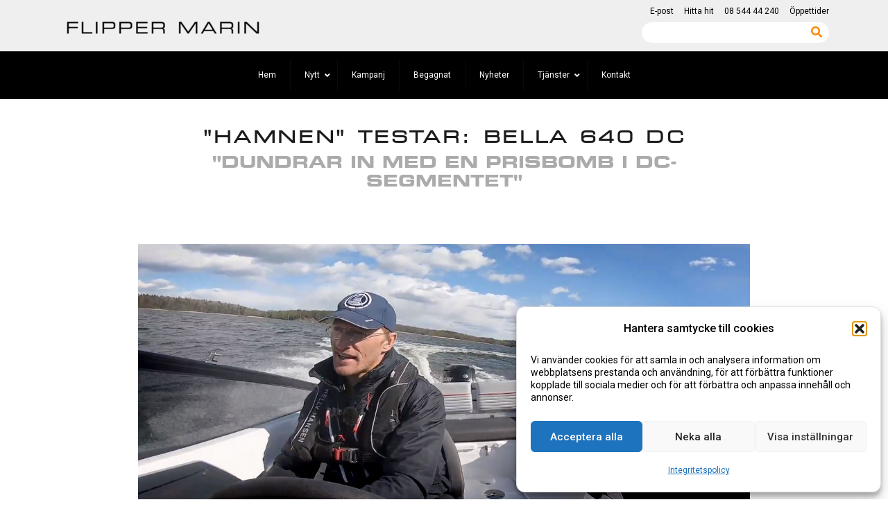

--- FILE ---
content_type: text/html; charset=UTF-8
request_url: https://www.flippermarin.se/hamnen-testar-bella-640dc/
body_size: 92698
content:
<html lang="sv-SE">
<head>
	<meta charset="UTF-8">
	<meta name="viewport" content="width=device-width, initial-scale=1">
	<link rel="profile" href="http://gmpg.org/xfn/11">
	<link rel="pingback" href="https://www.flippermarin.se/xmlrpc.php">
	<!-- <script src="https://cdn.jsdelivr.net/npm/foundation-sites@6.5.3/dist/js/foundation.min.js"></script> -->
	<!--<link rel="shortcut icon" href="https://www.flippermarin.se/wp-content/themes/app/images/forankra.ico" />-->
	<!--[if lt IE 9]>
	<script src="https://www.flippermarin.se/wp-content/themes/app/js/html5.js"></script>
	<![endif]-->
<meta name='robots' content='index, follow, max-image-preview:large, max-snippet:-1, max-video-preview:-1' />
	<style>img:is([sizes="auto" i], [sizes^="auto," i]) { contain-intrinsic-size: 3000px 1500px }</style>
	
	<!-- This site is optimized with the Yoast SEO plugin v25.8 - https://yoast.com/wordpress/plugins/seo/ -->
	<title>Hamnen testar BELLA 640 DC | Flipper Marin |</title>
	<meta name="description" content="Med nya 640 DC levererar BELLA klassens billigaste men också mest prisvärda modell. Trots måttliga 115 hk ger den körglädje!" />
	<link rel="canonical" href="https://www.flippermarin.se/hamnen-testar-bella-640dc/" />
	<meta property="og:locale" content="sv_SE" />
	<meta property="og:type" content="article" />
	<meta property="og:title" content="Hamnen testar BELLA 640 DC | Flipper Marin |" />
	<meta property="og:description" content="Med nya 640 DC levererar BELLA klassens billigaste men också mest prisvärda modell. Trots måttliga 115 hk ger den körglädje!" />
	<meta property="og:url" content="https://www.flippermarin.se/hamnen-testar-bella-640dc/" />
	<meta property="og:site_name" content="Flipper Marin" />
	<meta property="article:published_time" content="2020-05-18T10:12:35+00:00" />
	<meta property="article:modified_time" content="2020-05-18T10:18:35+00:00" />
	<meta property="og:image" content="https://www.flippermarin.se/wp-content/uploads/2020/05/bella_640_DC_hamnen_1.jpg" />
	<meta property="og:image:width" content="1405" />
	<meta property="og:image:height" content="617" />
	<meta property="og:image:type" content="image/jpeg" />
	<meta name="author" content="Christer Rexholt" />
	<meta name="twitter:card" content="summary_large_image" />
	<meta name="twitter:label1" content="Skriven av" />
	<meta name="twitter:data1" content="Christer Rexholt" />
	<meta name="twitter:label2" content="Beräknad lästid" />
	<meta name="twitter:data2" content="2 minuter" />
	<script type="application/ld+json" class="yoast-schema-graph">{"@context":"https://schema.org","@graph":[{"@type":"Article","@id":"https://www.flippermarin.se/hamnen-testar-bella-640dc/#article","isPartOf":{"@id":"https://www.flippermarin.se/hamnen-testar-bella-640dc/"},"author":{"name":"Christer Rexholt","@id":"https://www.flippermarin.se/#/schema/person/7e03e7fe57c9f68ad5a77e48495d2249"},"headline":"Hamnen testar BELLA 640 DC","datePublished":"2020-05-18T10:12:35+00:00","dateModified":"2020-05-18T10:18:35+00:00","mainEntityOfPage":{"@id":"https://www.flippermarin.se/hamnen-testar-bella-640dc/"},"wordCount":420,"publisher":{"@id":"https://www.flippermarin.se/#organization"},"image":{"@id":"https://www.flippermarin.se/hamnen-testar-bella-640dc/#primaryimage"},"thumbnailUrl":"https://www.flippermarin.se/wp-content/uploads/2020/05/bella_640_DC_hamnen_1.jpg","inLanguage":"sv-SE"},{"@type":"WebPage","@id":"https://www.flippermarin.se/hamnen-testar-bella-640dc/","url":"https://www.flippermarin.se/hamnen-testar-bella-640dc/","name":"Hamnen testar BELLA 640 DC | Flipper Marin |","isPartOf":{"@id":"https://www.flippermarin.se/#website"},"primaryImageOfPage":{"@id":"https://www.flippermarin.se/hamnen-testar-bella-640dc/#primaryimage"},"image":{"@id":"https://www.flippermarin.se/hamnen-testar-bella-640dc/#primaryimage"},"thumbnailUrl":"https://www.flippermarin.se/wp-content/uploads/2020/05/bella_640_DC_hamnen_1.jpg","datePublished":"2020-05-18T10:12:35+00:00","dateModified":"2020-05-18T10:18:35+00:00","description":"Med nya 640 DC levererar BELLA klassens billigaste men också mest prisvärda modell. Trots måttliga 115 hk ger den körglädje!","breadcrumb":{"@id":"https://www.flippermarin.se/hamnen-testar-bella-640dc/#breadcrumb"},"inLanguage":"sv-SE","potentialAction":[{"@type":"ReadAction","target":["https://www.flippermarin.se/hamnen-testar-bella-640dc/"]}]},{"@type":"ImageObject","inLanguage":"sv-SE","@id":"https://www.flippermarin.se/hamnen-testar-bella-640dc/#primaryimage","url":"https://www.flippermarin.se/wp-content/uploads/2020/05/bella_640_DC_hamnen_1.jpg","contentUrl":"https://www.flippermarin.se/wp-content/uploads/2020/05/bella_640_DC_hamnen_1.jpg","width":1405,"height":617,"caption":"Hamnen.se testar Prisbomben Bella 640 DC"},{"@type":"BreadcrumbList","@id":"https://www.flippermarin.se/hamnen-testar-bella-640dc/#breadcrumb","itemListElement":[{"@type":"ListItem","position":1,"name":"Home","item":"https://www.flippermarin.se/"},{"@type":"ListItem","position":2,"name":"Nyheter","item":"https://www.flippermarin.se/nyheter/"},{"@type":"ListItem","position":3,"name":"Hamnen testar BELLA 640 DC"}]},{"@type":"WebSite","@id":"https://www.flippermarin.se/#website","url":"https://www.flippermarin.se/","name":"Flipper Marin","description":"Störst på Alukin, Aquador, Bella, Falcon, Flipper och Nimbus i Stockholm","publisher":{"@id":"https://www.flippermarin.se/#organization"},"potentialAction":[{"@type":"SearchAction","target":{"@type":"EntryPoint","urlTemplate":"https://www.flippermarin.se/?s={search_term_string}"},"query-input":{"@type":"PropertyValueSpecification","valueRequired":true,"valueName":"search_term_string"}}],"inLanguage":"sv-SE"},{"@type":"Organization","@id":"https://www.flippermarin.se/#organization","name":"Flipper Marin","url":"https://www.flippermarin.se/","logo":{"@type":"ImageObject","inLanguage":"sv-SE","@id":"https://www.flippermarin.se/#/schema/logo/image/","url":"https://www.flippermarin.se/wp-content/uploads/2019/02/Flipper-Marin_logo_black.png","contentUrl":"https://www.flippermarin.se/wp-content/uploads/2019/02/Flipper-Marin_logo_black.png","width":2084,"height":417,"caption":"Flipper Marin"},"image":{"@id":"https://www.flippermarin.se/#/schema/logo/image/"}},{"@type":"Person","@id":"https://www.flippermarin.se/#/schema/person/7e03e7fe57c9f68ad5a77e48495d2249","name":"Christer Rexholt","image":{"@type":"ImageObject","inLanguage":"sv-SE","@id":"https://www.flippermarin.se/#/schema/person/image/","url":"https://secure.gravatar.com/avatar/155f74969f19fa92e3b971a3c85c08abb23177919afa7cdcb548d455655e6f63?s=96&d=mm&r=g","contentUrl":"https://secure.gravatar.com/avatar/155f74969f19fa92e3b971a3c85c08abb23177919afa7cdcb548d455655e6f63?s=96&d=mm&r=g","caption":"Christer Rexholt"},"url":"https://www.flippermarin.se/author/christer/"}]}</script>
	<!-- / Yoast SEO plugin. -->


<link rel='dns-prefetch' href='//maxcdn.bootstrapcdn.com' />
<link rel='dns-prefetch' href='//fonts.googleapis.com' />
<script type="text/javascript">
/* <![CDATA[ */
window._wpemojiSettings = {"baseUrl":"https:\/\/s.w.org\/images\/core\/emoji\/16.0.1\/72x72\/","ext":".png","svgUrl":"https:\/\/s.w.org\/images\/core\/emoji\/16.0.1\/svg\/","svgExt":".svg","source":{"concatemoji":"https:\/\/www.flippermarin.se\/wp-includes\/js\/wp-emoji-release.min.js?ver=6.8.3"}};
/*! This file is auto-generated */
!function(s,n){var o,i,e;function c(e){try{var t={supportTests:e,timestamp:(new Date).valueOf()};sessionStorage.setItem(o,JSON.stringify(t))}catch(e){}}function p(e,t,n){e.clearRect(0,0,e.canvas.width,e.canvas.height),e.fillText(t,0,0);var t=new Uint32Array(e.getImageData(0,0,e.canvas.width,e.canvas.height).data),a=(e.clearRect(0,0,e.canvas.width,e.canvas.height),e.fillText(n,0,0),new Uint32Array(e.getImageData(0,0,e.canvas.width,e.canvas.height).data));return t.every(function(e,t){return e===a[t]})}function u(e,t){e.clearRect(0,0,e.canvas.width,e.canvas.height),e.fillText(t,0,0);for(var n=e.getImageData(16,16,1,1),a=0;a<n.data.length;a++)if(0!==n.data[a])return!1;return!0}function f(e,t,n,a){switch(t){case"flag":return n(e,"\ud83c\udff3\ufe0f\u200d\u26a7\ufe0f","\ud83c\udff3\ufe0f\u200b\u26a7\ufe0f")?!1:!n(e,"\ud83c\udde8\ud83c\uddf6","\ud83c\udde8\u200b\ud83c\uddf6")&&!n(e,"\ud83c\udff4\udb40\udc67\udb40\udc62\udb40\udc65\udb40\udc6e\udb40\udc67\udb40\udc7f","\ud83c\udff4\u200b\udb40\udc67\u200b\udb40\udc62\u200b\udb40\udc65\u200b\udb40\udc6e\u200b\udb40\udc67\u200b\udb40\udc7f");case"emoji":return!a(e,"\ud83e\udedf")}return!1}function g(e,t,n,a){var r="undefined"!=typeof WorkerGlobalScope&&self instanceof WorkerGlobalScope?new OffscreenCanvas(300,150):s.createElement("canvas"),o=r.getContext("2d",{willReadFrequently:!0}),i=(o.textBaseline="top",o.font="600 32px Arial",{});return e.forEach(function(e){i[e]=t(o,e,n,a)}),i}function t(e){var t=s.createElement("script");t.src=e,t.defer=!0,s.head.appendChild(t)}"undefined"!=typeof Promise&&(o="wpEmojiSettingsSupports",i=["flag","emoji"],n.supports={everything:!0,everythingExceptFlag:!0},e=new Promise(function(e){s.addEventListener("DOMContentLoaded",e,{once:!0})}),new Promise(function(t){var n=function(){try{var e=JSON.parse(sessionStorage.getItem(o));if("object"==typeof e&&"number"==typeof e.timestamp&&(new Date).valueOf()<e.timestamp+604800&&"object"==typeof e.supportTests)return e.supportTests}catch(e){}return null}();if(!n){if("undefined"!=typeof Worker&&"undefined"!=typeof OffscreenCanvas&&"undefined"!=typeof URL&&URL.createObjectURL&&"undefined"!=typeof Blob)try{var e="postMessage("+g.toString()+"("+[JSON.stringify(i),f.toString(),p.toString(),u.toString()].join(",")+"));",a=new Blob([e],{type:"text/javascript"}),r=new Worker(URL.createObjectURL(a),{name:"wpTestEmojiSupports"});return void(r.onmessage=function(e){c(n=e.data),r.terminate(),t(n)})}catch(e){}c(n=g(i,f,p,u))}t(n)}).then(function(e){for(var t in e)n.supports[t]=e[t],n.supports.everything=n.supports.everything&&n.supports[t],"flag"!==t&&(n.supports.everythingExceptFlag=n.supports.everythingExceptFlag&&n.supports[t]);n.supports.everythingExceptFlag=n.supports.everythingExceptFlag&&!n.supports.flag,n.DOMReady=!1,n.readyCallback=function(){n.DOMReady=!0}}).then(function(){return e}).then(function(){var e;n.supports.everything||(n.readyCallback(),(e=n.source||{}).concatemoji?t(e.concatemoji):e.wpemoji&&e.twemoji&&(t(e.twemoji),t(e.wpemoji)))}))}((window,document),window._wpemojiSettings);
/* ]]> */
</script>
<style id='wp-emoji-styles-inline-css' type='text/css'>

	img.wp-smiley, img.emoji {
		display: inline !important;
		border: none !important;
		box-shadow: none !important;
		height: 1em !important;
		width: 1em !important;
		margin: 0 0.07em !important;
		vertical-align: -0.1em !important;
		background: none !important;
		padding: 0 !important;
	}
</style>
<link rel='stylesheet' id='wp-block-library-css' href='https://www.flippermarin.se/wp-includes/css/dist/block-library/style.min.css?ver=6.8.3' type='text/css' media='all' />
<style id='classic-theme-styles-inline-css' type='text/css'>
/*! This file is auto-generated */
.wp-block-button__link{color:#fff;background-color:#32373c;border-radius:9999px;box-shadow:none;text-decoration:none;padding:calc(.667em + 2px) calc(1.333em + 2px);font-size:1.125em}.wp-block-file__button{background:#32373c;color:#fff;text-decoration:none}
</style>
<style id='global-styles-inline-css' type='text/css'>
:root{--wp--preset--aspect-ratio--square: 1;--wp--preset--aspect-ratio--4-3: 4/3;--wp--preset--aspect-ratio--3-4: 3/4;--wp--preset--aspect-ratio--3-2: 3/2;--wp--preset--aspect-ratio--2-3: 2/3;--wp--preset--aspect-ratio--16-9: 16/9;--wp--preset--aspect-ratio--9-16: 9/16;--wp--preset--color--black: #000000;--wp--preset--color--cyan-bluish-gray: #abb8c3;--wp--preset--color--white: #ffffff;--wp--preset--color--pale-pink: #f78da7;--wp--preset--color--vivid-red: #cf2e2e;--wp--preset--color--luminous-vivid-orange: #ff6900;--wp--preset--color--luminous-vivid-amber: #fcb900;--wp--preset--color--light-green-cyan: #7bdcb5;--wp--preset--color--vivid-green-cyan: #00d084;--wp--preset--color--pale-cyan-blue: #8ed1fc;--wp--preset--color--vivid-cyan-blue: #0693e3;--wp--preset--color--vivid-purple: #9b51e0;--wp--preset--gradient--vivid-cyan-blue-to-vivid-purple: linear-gradient(135deg,rgba(6,147,227,1) 0%,rgb(155,81,224) 100%);--wp--preset--gradient--light-green-cyan-to-vivid-green-cyan: linear-gradient(135deg,rgb(122,220,180) 0%,rgb(0,208,130) 100%);--wp--preset--gradient--luminous-vivid-amber-to-luminous-vivid-orange: linear-gradient(135deg,rgba(252,185,0,1) 0%,rgba(255,105,0,1) 100%);--wp--preset--gradient--luminous-vivid-orange-to-vivid-red: linear-gradient(135deg,rgba(255,105,0,1) 0%,rgb(207,46,46) 100%);--wp--preset--gradient--very-light-gray-to-cyan-bluish-gray: linear-gradient(135deg,rgb(238,238,238) 0%,rgb(169,184,195) 100%);--wp--preset--gradient--cool-to-warm-spectrum: linear-gradient(135deg,rgb(74,234,220) 0%,rgb(151,120,209) 20%,rgb(207,42,186) 40%,rgb(238,44,130) 60%,rgb(251,105,98) 80%,rgb(254,248,76) 100%);--wp--preset--gradient--blush-light-purple: linear-gradient(135deg,rgb(255,206,236) 0%,rgb(152,150,240) 100%);--wp--preset--gradient--blush-bordeaux: linear-gradient(135deg,rgb(254,205,165) 0%,rgb(254,45,45) 50%,rgb(107,0,62) 100%);--wp--preset--gradient--luminous-dusk: linear-gradient(135deg,rgb(255,203,112) 0%,rgb(199,81,192) 50%,rgb(65,88,208) 100%);--wp--preset--gradient--pale-ocean: linear-gradient(135deg,rgb(255,245,203) 0%,rgb(182,227,212) 50%,rgb(51,167,181) 100%);--wp--preset--gradient--electric-grass: linear-gradient(135deg,rgb(202,248,128) 0%,rgb(113,206,126) 100%);--wp--preset--gradient--midnight: linear-gradient(135deg,rgb(2,3,129) 0%,rgb(40,116,252) 100%);--wp--preset--font-size--small: 13px;--wp--preset--font-size--medium: 20px;--wp--preset--font-size--large: 36px;--wp--preset--font-size--x-large: 42px;--wp--preset--spacing--20: 0.44rem;--wp--preset--spacing--30: 0.67rem;--wp--preset--spacing--40: 1rem;--wp--preset--spacing--50: 1.5rem;--wp--preset--spacing--60: 2.25rem;--wp--preset--spacing--70: 3.38rem;--wp--preset--spacing--80: 5.06rem;--wp--preset--shadow--natural: 6px 6px 9px rgba(0, 0, 0, 0.2);--wp--preset--shadow--deep: 12px 12px 50px rgba(0, 0, 0, 0.4);--wp--preset--shadow--sharp: 6px 6px 0px rgba(0, 0, 0, 0.2);--wp--preset--shadow--outlined: 6px 6px 0px -3px rgba(255, 255, 255, 1), 6px 6px rgba(0, 0, 0, 1);--wp--preset--shadow--crisp: 6px 6px 0px rgba(0, 0, 0, 1);}:where(.is-layout-flex){gap: 0.5em;}:where(.is-layout-grid){gap: 0.5em;}body .is-layout-flex{display: flex;}.is-layout-flex{flex-wrap: wrap;align-items: center;}.is-layout-flex > :is(*, div){margin: 0;}body .is-layout-grid{display: grid;}.is-layout-grid > :is(*, div){margin: 0;}:where(.wp-block-columns.is-layout-flex){gap: 2em;}:where(.wp-block-columns.is-layout-grid){gap: 2em;}:where(.wp-block-post-template.is-layout-flex){gap: 1.25em;}:where(.wp-block-post-template.is-layout-grid){gap: 1.25em;}.has-black-color{color: var(--wp--preset--color--black) !important;}.has-cyan-bluish-gray-color{color: var(--wp--preset--color--cyan-bluish-gray) !important;}.has-white-color{color: var(--wp--preset--color--white) !important;}.has-pale-pink-color{color: var(--wp--preset--color--pale-pink) !important;}.has-vivid-red-color{color: var(--wp--preset--color--vivid-red) !important;}.has-luminous-vivid-orange-color{color: var(--wp--preset--color--luminous-vivid-orange) !important;}.has-luminous-vivid-amber-color{color: var(--wp--preset--color--luminous-vivid-amber) !important;}.has-light-green-cyan-color{color: var(--wp--preset--color--light-green-cyan) !important;}.has-vivid-green-cyan-color{color: var(--wp--preset--color--vivid-green-cyan) !important;}.has-pale-cyan-blue-color{color: var(--wp--preset--color--pale-cyan-blue) !important;}.has-vivid-cyan-blue-color{color: var(--wp--preset--color--vivid-cyan-blue) !important;}.has-vivid-purple-color{color: var(--wp--preset--color--vivid-purple) !important;}.has-black-background-color{background-color: var(--wp--preset--color--black) !important;}.has-cyan-bluish-gray-background-color{background-color: var(--wp--preset--color--cyan-bluish-gray) !important;}.has-white-background-color{background-color: var(--wp--preset--color--white) !important;}.has-pale-pink-background-color{background-color: var(--wp--preset--color--pale-pink) !important;}.has-vivid-red-background-color{background-color: var(--wp--preset--color--vivid-red) !important;}.has-luminous-vivid-orange-background-color{background-color: var(--wp--preset--color--luminous-vivid-orange) !important;}.has-luminous-vivid-amber-background-color{background-color: var(--wp--preset--color--luminous-vivid-amber) !important;}.has-light-green-cyan-background-color{background-color: var(--wp--preset--color--light-green-cyan) !important;}.has-vivid-green-cyan-background-color{background-color: var(--wp--preset--color--vivid-green-cyan) !important;}.has-pale-cyan-blue-background-color{background-color: var(--wp--preset--color--pale-cyan-blue) !important;}.has-vivid-cyan-blue-background-color{background-color: var(--wp--preset--color--vivid-cyan-blue) !important;}.has-vivid-purple-background-color{background-color: var(--wp--preset--color--vivid-purple) !important;}.has-black-border-color{border-color: var(--wp--preset--color--black) !important;}.has-cyan-bluish-gray-border-color{border-color: var(--wp--preset--color--cyan-bluish-gray) !important;}.has-white-border-color{border-color: var(--wp--preset--color--white) !important;}.has-pale-pink-border-color{border-color: var(--wp--preset--color--pale-pink) !important;}.has-vivid-red-border-color{border-color: var(--wp--preset--color--vivid-red) !important;}.has-luminous-vivid-orange-border-color{border-color: var(--wp--preset--color--luminous-vivid-orange) !important;}.has-luminous-vivid-amber-border-color{border-color: var(--wp--preset--color--luminous-vivid-amber) !important;}.has-light-green-cyan-border-color{border-color: var(--wp--preset--color--light-green-cyan) !important;}.has-vivid-green-cyan-border-color{border-color: var(--wp--preset--color--vivid-green-cyan) !important;}.has-pale-cyan-blue-border-color{border-color: var(--wp--preset--color--pale-cyan-blue) !important;}.has-vivid-cyan-blue-border-color{border-color: var(--wp--preset--color--vivid-cyan-blue) !important;}.has-vivid-purple-border-color{border-color: var(--wp--preset--color--vivid-purple) !important;}.has-vivid-cyan-blue-to-vivid-purple-gradient-background{background: var(--wp--preset--gradient--vivid-cyan-blue-to-vivid-purple) !important;}.has-light-green-cyan-to-vivid-green-cyan-gradient-background{background: var(--wp--preset--gradient--light-green-cyan-to-vivid-green-cyan) !important;}.has-luminous-vivid-amber-to-luminous-vivid-orange-gradient-background{background: var(--wp--preset--gradient--luminous-vivid-amber-to-luminous-vivid-orange) !important;}.has-luminous-vivid-orange-to-vivid-red-gradient-background{background: var(--wp--preset--gradient--luminous-vivid-orange-to-vivid-red) !important;}.has-very-light-gray-to-cyan-bluish-gray-gradient-background{background: var(--wp--preset--gradient--very-light-gray-to-cyan-bluish-gray) !important;}.has-cool-to-warm-spectrum-gradient-background{background: var(--wp--preset--gradient--cool-to-warm-spectrum) !important;}.has-blush-light-purple-gradient-background{background: var(--wp--preset--gradient--blush-light-purple) !important;}.has-blush-bordeaux-gradient-background{background: var(--wp--preset--gradient--blush-bordeaux) !important;}.has-luminous-dusk-gradient-background{background: var(--wp--preset--gradient--luminous-dusk) !important;}.has-pale-ocean-gradient-background{background: var(--wp--preset--gradient--pale-ocean) !important;}.has-electric-grass-gradient-background{background: var(--wp--preset--gradient--electric-grass) !important;}.has-midnight-gradient-background{background: var(--wp--preset--gradient--midnight) !important;}.has-small-font-size{font-size: var(--wp--preset--font-size--small) !important;}.has-medium-font-size{font-size: var(--wp--preset--font-size--medium) !important;}.has-large-font-size{font-size: var(--wp--preset--font-size--large) !important;}.has-x-large-font-size{font-size: var(--wp--preset--font-size--x-large) !important;}
:where(.wp-block-post-template.is-layout-flex){gap: 1.25em;}:where(.wp-block-post-template.is-layout-grid){gap: 1.25em;}
:where(.wp-block-columns.is-layout-flex){gap: 2em;}:where(.wp-block-columns.is-layout-grid){gap: 2em;}
:root :where(.wp-block-pullquote){font-size: 1.5em;line-height: 1.6;}
</style>
<link rel='stylesheet' id='siteorigin-panels-front-css' href='https://www.flippermarin.se/wp-content/plugins/siteorigin-panels/css/front-flex.min.css?ver=2.33.2' type='text/css' media='all' />
<link rel='stylesheet' id='sow-image-default-a258e6bfa2d8-19902-css' href='https://www.flippermarin.se/wp-content/uploads/siteorigin-widgets/sow-image-default-a258e6bfa2d8-19902.css?ver=6.8.3' type='text/css' media='all' />
<link rel='stylesheet' id='zt-single-member-widget-default-d75171398898-19902-css' href='https://www.flippermarin.se/wp-content/uploads/siteorigin-widgets/zt-single-member-widget-default-d75171398898-19902.css?ver=6.8.3' type='text/css' media='all' />
<link rel='stylesheet' id='cmplz-general-css' href='https://www.flippermarin.se/wp-content/plugins/complianz-gdpr/assets/css/cookieblocker.min.css?ver=1745847128' type='text/css' media='all' />
<link rel='stylesheet' id='font-awesome-css' href='https://maxcdn.bootstrapcdn.com/font-awesome/4.7.0/css/font-awesome.min.css?ver=6.8.3' type='text/css' media='all' />
<link rel='stylesheet' id='theme-fonts-roboto-css' href='https://fonts.googleapis.com/css2?family=Roboto%3Awght%40400%3B500%3B900&#038;display=swap&#038;ver=6.8.3' type='text/css' media='all' />
<link rel='stylesheet' id='app-styles-css' href='https://www.flippermarin.se/wp-content/themes/app/assets/dist/css/theme.css?ver=6.8.3' type='text/css' media='all' />
<link rel='stylesheet' id='ubermenu-css' href='https://www.flippermarin.se/wp-content/plugins/ubermenu/pro/assets/css/ubermenu.min.css?ver=3.4' type='text/css' media='all' />
<link rel='stylesheet' id='ubermenu-minimal-css' href='https://www.flippermarin.se/wp-content/plugins/ubermenu/assets/css/skins/minimal.css?ver=6.8.3' type='text/css' media='all' />
<link rel='stylesheet' id='ubermenu-font-awesome-all-css' href='https://www.flippermarin.se/wp-content/plugins/ubermenu/assets/fontawesome/fonts/css/fontawesome-all.min.css?ver=6.8.3' type='text/css' media='all' />
<script type="text/javascript" src="https://www.flippermarin.se/wp-content/themes/app/assets/dist/js/theme.min.js?ver=6.8.3" id="app-scripts-js"></script>
<script type="text/javascript" src="https://www.flippermarin.se/wp-includes/js/jquery/jquery.min.js?ver=3.7.1" id="jquery-core-js"></script>
<script type="text/javascript" src="https://www.flippermarin.se/wp-includes/js/jquery/jquery-migrate.min.js?ver=3.4.1" id="jquery-migrate-js"></script>
<link rel="https://api.w.org/" href="https://www.flippermarin.se/wp-json/" /><link rel="alternate" title="JSON" type="application/json" href="https://www.flippermarin.se/wp-json/wp/v2/posts/19902" /><link rel="EditURI" type="application/rsd+xml" title="RSD" href="https://www.flippermarin.se/xmlrpc.php?rsd" />
<meta name="generator" content="WordPress 6.8.3" />
<link rel='shortlink' href='https://www.flippermarin.se/?p=19902' />
<link rel="alternate" title="oEmbed (JSON)" type="application/json+oembed" href="https://www.flippermarin.se/wp-json/oembed/1.0/embed?url=https%3A%2F%2Fwww.flippermarin.se%2Fhamnen-testar-bella-640dc%2F" />
<link rel="alternate" title="oEmbed (XML)" type="text/xml+oembed" href="https://www.flippermarin.se/wp-json/oembed/1.0/embed?url=https%3A%2F%2Fwww.flippermarin.se%2Fhamnen-testar-bella-640dc%2F&#038;format=xml" />
<style id="ubermenu-custom-generated-css">
/** UberMenu Custom Menu Styles (Customizer) **/
/* main */
 .ubermenu-main { background-color:#000000; background:-webkit-gradient(linear,left top,left bottom,from(#000000),to(#000000)); background:-webkit-linear-gradient(top,#000000,#000000); background:-moz-linear-gradient(top,#000000,#000000); background:-ms-linear-gradient(top,#000000,#000000); background:-o-linear-gradient(top,#000000,#000000); background:linear-gradient(top,#000000,#000000); }
 .ubermenu-main .ubermenu-item-level-0 > .ubermenu-target { color:#ffffff; border-left:1px solid #0a0a0a; }
 .ubermenu.ubermenu-main .ubermenu-item-level-0:hover > .ubermenu-target, .ubermenu-main .ubermenu-item-level-0.ubermenu-active > .ubermenu-target { color:#ffffff; background-color:#7a7a7a; background:-webkit-gradient(linear,left top,left bottom,from(#7a7a7a),to(#7a7a7a)); background:-webkit-linear-gradient(top,#7a7a7a,#7a7a7a); background:-moz-linear-gradient(top,#7a7a7a,#7a7a7a); background:-ms-linear-gradient(top,#7a7a7a,#7a7a7a); background:-o-linear-gradient(top,#7a7a7a,#7a7a7a); background:linear-gradient(top,#7a7a7a,#7a7a7a); }
 .ubermenu-main .ubermenu-item-level-0.ubermenu-current-menu-item > .ubermenu-target, .ubermenu-main .ubermenu-item-level-0.ubermenu-current-menu-parent > .ubermenu-target, .ubermenu-main .ubermenu-item-level-0.ubermenu-current-menu-ancestor > .ubermenu-target { color:#d04544; background-color:#7a7a7a; background:-webkit-gradient(linear,left top,left bottom,from(#7a7a7a),to(#7a7a7a)); background:-webkit-linear-gradient(top,#7a7a7a,#7a7a7a); background:-moz-linear-gradient(top,#7a7a7a,#7a7a7a); background:-ms-linear-gradient(top,#7a7a7a,#7a7a7a); background:-o-linear-gradient(top,#7a7a7a,#7a7a7a); background:linear-gradient(top,#7a7a7a,#7a7a7a); }
 .ubermenu.ubermenu-main .ubermenu-item-level-0 > .ubermenu-target { background-color:#000000; background:-webkit-gradient(linear,left top,left bottom,from(#000000),to(#000000)); background:-webkit-linear-gradient(top,#000000,#000000); background:-moz-linear-gradient(top,#000000,#000000); background:-ms-linear-gradient(top,#000000,#000000); background:-o-linear-gradient(top,#000000,#000000); background:linear-gradient(top,#000000,#000000); }
 .ubermenu-main .ubermenu-item.ubermenu-item-level-0 > .ubermenu-highlight { background-color:#7a7a7a; background:-webkit-gradient(linear,left top,left bottom,from(#7a7a7a),to(#7a7a7a)); background:-webkit-linear-gradient(top,#7a7a7a,#7a7a7a); background:-moz-linear-gradient(top,#7a7a7a,#7a7a7a); background:-ms-linear-gradient(top,#7a7a7a,#7a7a7a); background:-o-linear-gradient(top,#7a7a7a,#7a7a7a); background:linear-gradient(top,#7a7a7a,#7a7a7a); }
 .ubermenu-responsive-toggle.ubermenu-responsive-toggle-main { background:#000000; color:#ffffff; }
 .ubermenu-responsive-toggle.ubermenu-responsive-toggle-main:hover { background:#7a7a7a; color:#ffffff; }


/* Status: Loaded from Transient */

</style>        <!-- Global site tag (gtag.js) - Google Analytics -->
        <script type="text/plain" data-service="google-analytics" data-category="statistics" async data-cmplz-src="https://www.googletagmanager.com/gtag/js?id=UA-136318188-1"></script>
        <script>
          window.dataLayer = window.dataLayer || [];
          function gtag(){dataLayer.push(arguments);}
          gtag('js', new Date());

          gtag('config', 'UA-136318188-1');
          gtag('config', 'G-2M2TZDWX6B');
        </script>
        			<style>.cmplz-hidden {
					display: none !important;
				}</style><style media="all" id="siteorigin-panels-layouts-head">/* Layout 19902 */ #pgc-19902-0-0 { width:14.0984%;width:calc(14.0984% - ( 0.85901639344262 * 30px ) ) } #pgc-19902-0-1 { width:71.9016%;width:calc(71.9016% - ( 0.28098360655738 * 30px ) ) } #pgc-19902-0-2 { width:14%;width:calc(14% - ( 0.86 * 30px ) ) } #pg-19902-0 , #pg-19902-2 , #pg-19902-3 , #pl-19902 .so-panel { margin-bottom:30px } #pgc-19902-1-0 , #pgc-19902-1-2 , #pgc-19902-5-0 , #pgc-19902-5-2 , #pgc-19902-7-0 , #pgc-19902-7-2 { width:10%;width:calc(10% - ( 0.9 * 30px ) ) } #pgc-19902-1-1 , #pgc-19902-5-1 , #pgc-19902-7-1 { width:80%;width:calc(80% - ( 0.2 * 30px ) ) } #pg-19902-1 , #pg-19902-5 , #pg-19902-6 , #pg-19902-7 , #pg-19902-8 { margin-bottom:60px } #pgc-19902-2-0 , #pgc-19902-2-2 , #pgc-19902-3-0 , #pgc-19902-3-6 , #pgc-19902-4-0 , #pgc-19902-4-6 , #pgc-19902-6-0 , #pgc-19902-6-2 , #pgc-19902-8-0 , #pgc-19902-8-2 { width:20%;width:calc(20% - ( 0.8 * 30px ) ) } #pgc-19902-2-1 , #pgc-19902-6-1 , #pgc-19902-8-1 { width:60%;width:calc(60% - ( 0.4 * 30px ) ) } #pgc-19902-3-1 , #pgc-19902-3-2 , #pgc-19902-3-3 , #pgc-19902-3-4 , #pgc-19902-3-5 , #pgc-19902-4-1 , #pgc-19902-4-2 , #pgc-19902-4-3 , #pgc-19902-4-4 , #pgc-19902-4-5 { width:12%;width:calc(12% - ( 0.88 * 30px ) ) } #pg-19902-4 { margin-bottom:100px } #pgc-19902-9-0 { width:5%;width:calc(5% - ( 0.95 * 30px ) ) } #pgc-19902-9-1 , #pgc-19902-9-2 , #pgc-19902-9-3 , #pgc-19902-9-4 , #pgc-19902-9-5 { width:17.9947%;width:calc(17.9947% - ( 0.82005291005291 * 30px ) ) } #pgc-19902-9-6 { width:5.0265%;width:calc(5.0265% - ( 0.94973544973545 * 30px ) ) } #pl-19902 .so-panel:last-of-type { margin-bottom:0px } #pg-19902-0> .panel-row-style { padding:40px 0px 40px 0px } #pg-19902-0.panel-has-style > .panel-row-style, #pg-19902-0.panel-no-style , #pg-19902-1.panel-has-style > .panel-row-style, #pg-19902-1.panel-no-style , #pg-19902-2.panel-has-style > .panel-row-style, #pg-19902-2.panel-no-style , #pg-19902-3.panel-has-style > .panel-row-style, #pg-19902-3.panel-no-style , #pg-19902-4.panel-has-style > .panel-row-style, #pg-19902-4.panel-no-style , #pg-19902-5.panel-has-style > .panel-row-style, #pg-19902-5.panel-no-style , #pg-19902-6.panel-has-style > .panel-row-style, #pg-19902-6.panel-no-style , #pg-19902-7.panel-has-style > .panel-row-style, #pg-19902-7.panel-no-style , #pg-19902-8.panel-has-style > .panel-row-style, #pg-19902-8.panel-no-style , #pg-19902-9.panel-has-style > .panel-row-style, #pg-19902-9.panel-no-style { -webkit-align-items:flex-start;align-items:flex-start } #pgc-19902-0-2 , #pgc-19902-9-0 , #pgc-19902-9-1 { align-self:auto } #pg-19902-2> .panel-row-style , #pg-19902-6> .panel-row-style , #pg-19902-8> .panel-row-style { padding:0px 0px 20px 0px } #pg-19902-3> .panel-row-style { padding:20px 0px 0px 0px } #pg-19902-4> .panel-row-style { padding:0px 0px 0px 0px } @media (max-width:780px){ #pg-19902-0.panel-no-style, #pg-19902-0.panel-has-style > .panel-row-style, #pg-19902-0 , #pg-19902-1.panel-no-style, #pg-19902-1.panel-has-style > .panel-row-style, #pg-19902-1 , #pg-19902-2.panel-no-style, #pg-19902-2.panel-has-style > .panel-row-style, #pg-19902-2 , #pg-19902-3.panel-no-style, #pg-19902-3.panel-has-style > .panel-row-style, #pg-19902-3 , #pg-19902-4.panel-no-style, #pg-19902-4.panel-has-style > .panel-row-style, #pg-19902-4 , #pg-19902-5.panel-no-style, #pg-19902-5.panel-has-style > .panel-row-style, #pg-19902-5 , #pg-19902-6.panel-no-style, #pg-19902-6.panel-has-style > .panel-row-style, #pg-19902-6 , #pg-19902-7.panel-no-style, #pg-19902-7.panel-has-style > .panel-row-style, #pg-19902-7 , #pg-19902-8.panel-no-style, #pg-19902-8.panel-has-style > .panel-row-style, #pg-19902-8 , #pg-19902-9.panel-no-style, #pg-19902-9.panel-has-style > .panel-row-style, #pg-19902-9 { -webkit-flex-direction:column;-ms-flex-direction:column;flex-direction:column } #pg-19902-0 > .panel-grid-cell , #pg-19902-0 > .panel-row-style > .panel-grid-cell , #pg-19902-1 > .panel-grid-cell , #pg-19902-1 > .panel-row-style > .panel-grid-cell , #pg-19902-2 > .panel-grid-cell , #pg-19902-2 > .panel-row-style > .panel-grid-cell , #pg-19902-3 > .panel-grid-cell , #pg-19902-3 > .panel-row-style > .panel-grid-cell , #pg-19902-4 > .panel-grid-cell , #pg-19902-4 > .panel-row-style > .panel-grid-cell , #pg-19902-5 > .panel-grid-cell , #pg-19902-5 > .panel-row-style > .panel-grid-cell , #pg-19902-6 > .panel-grid-cell , #pg-19902-6 > .panel-row-style > .panel-grid-cell , #pg-19902-7 > .panel-grid-cell , #pg-19902-7 > .panel-row-style > .panel-grid-cell , #pg-19902-8 > .panel-grid-cell , #pg-19902-8 > .panel-row-style > .panel-grid-cell , #pg-19902-9 > .panel-grid-cell , #pg-19902-9 > .panel-row-style > .panel-grid-cell { width:100%;margin-right:0 } #pgc-19902-0-0 , #pgc-19902-0-1 , #pgc-19902-1-0 , #pgc-19902-1-1 , #pgc-19902-2-0 , #pgc-19902-2-1 , #pgc-19902-3-0 , #pgc-19902-3-1 , #pgc-19902-3-2 , #pgc-19902-3-3 , #pgc-19902-3-4 , #pgc-19902-3-5 , #pgc-19902-4-0 , #pgc-19902-4-1 , #pgc-19902-4-2 , #pgc-19902-4-3 , #pgc-19902-4-4 , #pgc-19902-4-5 , #pgc-19902-5-0 , #pgc-19902-5-1 , #pgc-19902-6-0 , #pgc-19902-6-1 , #pgc-19902-7-0 , #pgc-19902-7-1 , #pgc-19902-8-0 , #pgc-19902-8-1 , #pgc-19902-9-0 , #pgc-19902-9-1 , #pgc-19902-9-2 , #pgc-19902-9-3 , #pgc-19902-9-4 , #pgc-19902-9-5 { margin-bottom:30px } #pl-19902 .panel-grid-cell { padding:0 } #pl-19902 .panel-grid .panel-grid-cell-empty { display:none } #pl-19902 .panel-grid .panel-grid-cell-mobile-last { margin-bottom:0px } #panel-19902-2-1-0> .panel-widget-style , #panel-19902-6-1-0> .panel-widget-style , #panel-19902-8-1-0> .panel-widget-style { padding:0px 10px 0px 10px }  } </style><link rel="icon" href="https://www.flippermarin.se/wp-content/uploads/2020/02/cropped-Flipper_favion-32x32.jpg" sizes="32x32" />
<link rel="icon" href="https://www.flippermarin.se/wp-content/uploads/2020/02/cropped-Flipper_favion-192x192.jpg" sizes="192x192" />
<link rel="apple-touch-icon" href="https://www.flippermarin.se/wp-content/uploads/2020/02/cropped-Flipper_favion-180x180.jpg" />
<meta name="msapplication-TileImage" content="https://www.flippermarin.se/wp-content/uploads/2020/02/cropped-Flipper_favion-270x270.jpg" />
</head>
<body data-cmplz=1 class="wp-singular post-template-default single single-post postid-19902 single-format-standard wp-theme-app siteorigin-panels siteorigin-panels-before-js">

	<!--<img class="lb-image" src="[data-uri]">-->

	<header>
		<div class="app-header-top-panel-wrap">
			<div class="app-header-top-panel stretch-container">
				<div class="top-menu">
				
					<div class="container">

						<div class="logo-container">
							<img src="https://www.flippermarin.se/wp-content/themes/app/assets/img/flipper-marin-logo-black.png" />
						</div>
						<div class="top-menu-container">
							<nav class="menu-toppmeny-container"><ul id="top-menu" class="top-menu"><li id="menu-item-25380" class="menu-item menu-item-type-custom menu-item-object-custom menu-item-25380"><a href="mailto:info@flippermarin.se">E-post</a></li>
<li id="menu-item-25381" class="menu-item menu-item-type-post_type menu-item-object-page menu-item-25381"><a href="https://www.flippermarin.se/kontakta-flipper-marin/">Hitta hit</a></li>
<li id="menu-item-25382" class="menu-item menu-item-type-custom menu-item-object-custom menu-item-25382"><a href="tel:+46854444240">08 544 44 240</a></li>
<li id="menu-item-25383" class="menu-item menu-item-type-custom menu-item-object-custom menu-item-25383"><a href="https://www.flippermarin.se/kontakta-flipper-marin/#oppettider">Öppettider</a></li>
</ul></nav>
						
		
						
							<div class="search">
								<div class="app-search-container">
	<form action="https://www.flippermarin.se/" method="get" class="app-search-form">
	    <input type="text" name="s" id="search" value="" class="app-search-field" />
	    <button  type="submit" alt="Sök" value="Sök" class="app-submit-button">
	    	<i class="fa fa-search"></i>
	    </button>
	</form>
</div>							</div>
						</div>

					</div>
				</div>

				<div class="main-menu">
					<div class="container">
						
<!-- UberMenu [Configuration:main] [Theme Loc:main_menu] [Integration:auto] -->
<a class="ubermenu-responsive-toggle ubermenu-responsive-toggle-main ubermenu-skin-minimal ubermenu-loc-main_menu ubermenu-responsive-toggle-content-align-left ubermenu-responsive-toggle-align-full ubermenu-responsive-toggle-icon-only " data-ubermenu-target="ubermenu-main-2-main_menu-2"><i class="fas fa-bars"></i></a><nav id="ubermenu-main-2-main_menu-2" class="ubermenu ubermenu-nojs ubermenu-main ubermenu-menu-2 ubermenu-loc-main_menu ubermenu-responsive ubermenu-responsive-default ubermenu-responsive-collapse ubermenu-horizontal ubermenu-transition-shift ubermenu-trigger-hover_intent ubermenu-skin-minimal  ubermenu-bar-align-full ubermenu-items-align-auto ubermenu-bound ubermenu-disable-submenu-scroll ubermenu-sub-indicators ubermenu-retractors-responsive ubermenu-submenu-indicator-closes"><ul id="ubermenu-nav-main-2-main_menu" class="ubermenu-nav"><li id="menu-item-13234" class="ubermenu-item ubermenu-item-type-post_type ubermenu-item-object-page ubermenu-item-13234 ubermenu-item-level-0 ubermenu-column ubermenu-column-auto" ><a class="ubermenu-target ubermenu-item-layout-default ubermenu-content-align-left ubermenu-item-layout-text_only" href="https://www.flippermarin.se/" tabindex="0"><span class="ubermenu-target-title ubermenu-target-text">Hem</span></a></li><li id="menu-item-91" class="ubermenu-item ubermenu-item-type-custom ubermenu-item-object-custom ubermenu-item-has-children ubermenu-item-91 ubermenu-item-level-0 ubermenu-column ubermenu-column-auto ubermenu-has-submenu-drop ubermenu-has-submenu-mega" ><a class="ubermenu-target ubermenu-item-layout-default ubermenu-item-layout-text_only" tabindex="0"><span class="ubermenu-target-title ubermenu-target-text">Nytt</span><i class="ubermenu-sub-indicator fas fa-angle-down"></i></a><ul  class="ubermenu-submenu ubermenu-submenu-id-91 ubermenu-submenu-type-mega ubermenu-submenu-drop ubermenu-submenu-align-full_width"  ><li id="menu-item-257" class="ubermenu-item ubermenu-item-type-custom ubermenu-item-object-ubermenu-custom ubermenu-item-257 ubermenu-item-auto ubermenu-item-header ubermenu-item-level-1 ubermenu-column ubermenu-column-full" ><ul class="ubermenu-content-block ubermenu-widget-area ubermenu-autoclear"><li id="siteorigin-panels-builder-5" class="widget widget_siteorigin-panels-builder ubermenu-column-full ubermenu-widget ubermenu-column ubermenu-item-header"><div id="pl-w65c63a45b3d03"  class="panel-layout" ><div id="pg-w65c63a45b3d03-0"  class="panel-grid panel-has-style" ><div class="siteorigin-panels-no-stretch panel-row-style panel-row-style-for-w65c63a45b3d03-0" ><div id="pgc-w65c63a45b3d03-0-0"  class="panel-grid-cell" ><div id="panel-w65c63a45b3d03-0-0-0" class="so-panel widget widget_zp-teaserbox-widget panel-first-child" data-index="0" ><div
			
			class="so-widget-zp-teaserbox-widget so-widget-zp-teaserbox-widget-zp-teaserbox-widget-500e7a752f14"
			
		><div class="zp_teaserbox zp_teaserbox_container overlay" style="background-image: url('https://www.flippermarin.se/wp-content/uploads/2023/09/aquador-250ht-5A-768x512.jpg');">
	<a href="https://www.flippermarin.se/produkter/aquador/">		<h3 class="shadowed-text">Aquador</h3>
		<div class="teaser-text">
					</div>
		
	</a>	<div class="no-shade"></div>

	</div>
</div></div><div id="panel-w65c63a45b3d03-0-0-1" class="so-panel widget widget_zp-teaserbox-widget panel-last-child" data-index="1" ><div
			
			class="so-widget-zp-teaserbox-widget so-widget-zp-teaserbox-widget-zp-teaserbox-widget-500e7a752f14"
			
		><div class="zp_teaserbox zp_teaserbox_container overlay" style="background-image: url('https://www.flippermarin.se/wp-content/uploads/2023/01/Falcon-BR7-1-768x512.jpg');">
	<a href="https://www.flippermarin.se/produkter/falcon/">		<h3 class="shadowed-text">Falcon</h3>
		<div class="teaser-text">
					</div>
		
	</a>	<div class="no-shade"></div>

	</div>
</div></div></div><div id="pgc-w65c63a45b3d03-0-1"  class="panel-grid-cell" ><div id="panel-w65c63a45b3d03-0-1-0" class="so-panel widget widget_zp-teaserbox-widget panel-first-child" data-index="2" ><div
			
			class="so-widget-zp-teaserbox-widget so-widget-zp-teaserbox-widget-zp-teaserbox-widget-500e7a752f14"
			
		><div class="zp_teaserbox zp_teaserbox_container overlay" style="background-image: url('https://www.flippermarin.se/wp-content/uploads/2023/01/Nimbus-465C-11-768x512.jpg');">
	<a href="https://www.flippermarin.se/nimbus/">		<h3 class="shadowed-text">Nimbus</h3>
		<div class="teaser-text">
					</div>
		
	</a>	<div class="no-shade"></div>

	</div>
</div></div><div id="panel-w65c63a45b3d03-0-1-1" class="so-panel widget widget_zp-teaserbox-widget panel-last-child" data-index="3" ><div
			
			class="so-widget-zp-teaserbox-widget so-widget-zp-teaserbox-widget-zp-teaserbox-widget-500e7a752f14"
			
		><div class="zp_teaserbox zp_teaserbox_container overlay" style="background-image: url('https://www.flippermarin.se/wp-content/uploads/2020/12/alukin-scr-850-mercury-v8-300-verado-4-768x512.jpg');">
	<a href="https://www.flippermarin.se/produkter/alukin/">		<h3 class="shadowed-text">Alukin</h3>
		<div class="teaser-text">
					</div>
		
	</a>	<div class="no-shade"></div>

	</div>
</div></div></div><div id="pgc-w65c63a45b3d03-0-2"  class="panel-grid-cell" ><div id="panel-w65c63a45b3d03-0-2-0" class="so-panel widget widget_zp-teaserbox-widget panel-first-child" data-index="4" ><div
			
			class="so-widget-zp-teaserbox-widget so-widget-zp-teaserbox-widget-zp-teaserbox-widget-500e7a752f14"
			
		><div class="zp_teaserbox zp_teaserbox_container overlay" style="background-image: url('https://www.flippermarin.se/wp-content/uploads/2024/02/Flipper-900-ST-1-768x512.jpg');">
	<a href="https://www.flippermarin.se/produkter/flipper/">		<h3 class="shadowed-text">Flipper</h3>
		<div class="teaser-text">
					</div>
		
	</a>	<div class="no-shade"></div>

	</div>
</div></div><div id="panel-w65c63a45b3d03-0-2-1" class="so-panel widget widget_zp-teaserbox-widget panel-last-child" data-index="5" ><div
			
			class="so-widget-zp-teaserbox-widget so-widget-zp-teaserbox-widget-zp-teaserbox-widget-500e7a752f14"
			
		><div class="zp_teaserbox zp_teaserbox_container overlay" style="background-image: url('https://www.flippermarin.se/wp-content/uploads/2020/01/mercury-v6-175-hk-768x512.jpg');">
	<a href="https://www.flippermarin.se/mercury-utombordare/">		<h3 class="shadowed-text">Mercury</h3>
		<div class="teaser-text">
					</div>
		
	</a>	<div class="no-shade"></div>

	</div>
</div></div></div><div id="pgc-w65c63a45b3d03-0-3"  class="panel-grid-cell" ><div id="panel-w65c63a45b3d03-0-3-0" class="so-panel widget widget_zp-teaserbox-widget panel-first-child" data-index="6" ><div
			
			class="so-widget-zp-teaserbox-widget so-widget-zp-teaserbox-widget-zp-teaserbox-widget-500e7a752f14"
			
		><div class="zp_teaserbox zp_teaserbox_container overlay" style="background-image: url('https://www.flippermarin.se/wp-content/uploads/2021/10/bella-640-dc-2022-768x512.jpg');">
	<a href="https://www.flippermarin.se/produkter/bella/">		<h3 class="shadowed-text">Bella</h3>
		<div class="teaser-text">
					</div>
		
	</a>	<div class="no-shade"></div>

	</div>
</div></div><div id="panel-w65c63a45b3d03-0-3-1" class="so-panel widget widget_zp-teaserbox-widget panel-last-child" data-index="7" ><div
			
			class="so-widget-zp-teaserbox-widget so-widget-zp-teaserbox-widget-zp-teaserbox-widget-500e7a752f14"
			
		><div class="zp_teaserbox zp_teaserbox_container overlay" style="background-image: url('https://www.flippermarin.se/wp-content/uploads/2020/01/battrailer-med-flipper-bat-768x512.jpg');">
	<a href="https://www.flippermarin.se/produkter/bat-trailer/">		<h3 class="shadowed-text">Båttrailer</h3>
		<div class="teaser-text">
					</div>
		
	</a>	<div class="no-shade"></div>

	</div>
</div></div></div></div></div></div></li></ul></li></ul></li><li id="menu-item-38986" class="ubermenu-item ubermenu-item-type-post_type ubermenu-item-object-page ubermenu-item-38986 ubermenu-item-level-0 ubermenu-column ubermenu-column-auto" ><a class="ubermenu-target ubermenu-item-layout-default ubermenu-item-layout-text_only" href="https://www.flippermarin.se/kampanj/" tabindex="0"><span class="ubermenu-target-title ubermenu-target-text">Kampanj</span></a></li><li id="menu-item-276" class="ubermenu-item ubermenu-item-type-post_type ubermenu-item-object-page ubermenu-item-276 ubermenu-item-level-0 ubermenu-column ubermenu-column-auto" ><a class="ubermenu-target ubermenu-item-layout-default ubermenu-item-layout-text_only" href="https://www.flippermarin.se/begagnat/" tabindex="0"><span class="ubermenu-target-title ubermenu-target-text">Begagnat</span></a></li><li id="menu-item-10" class="ubermenu-item ubermenu-item-type-post_type ubermenu-item-object-page ubermenu-current_page_parent ubermenu-item-10 ubermenu-item-level-0 ubermenu-column ubermenu-column-auto" ><a class="ubermenu-target ubermenu-item-layout-default ubermenu-item-layout-text_only" href="https://www.flippermarin.se/nyheter/" tabindex="0"><span class="ubermenu-target-title ubermenu-target-text">Nyheter</span></a></li><li id="menu-item-275" class="ubermenu-item ubermenu-item-type-post_type ubermenu-item-object-page ubermenu-item-has-children ubermenu-item-275 ubermenu-item-level-0 ubermenu-column ubermenu-column-auto ubermenu-has-submenu-drop ubermenu-has-submenu-flyout" ><a class="ubermenu-target ubermenu-item-layout-default ubermenu-item-layout-text_only" href="https://www.flippermarin.se/tjanster/" tabindex="0"><span class="ubermenu-target-title ubermenu-target-text">Tjänster</span><i class="ubermenu-sub-indicator fas fa-angle-down"></i></a><ul  class="ubermenu-submenu ubermenu-submenu-id-275 ubermenu-submenu-type-flyout ubermenu-submenu-drop ubermenu-submenu-align-left_edge_item"  ><li id="menu-item-2940" class="ubermenu-item ubermenu-item-type-custom ubermenu-item-object-custom ubermenu-item-2940 ubermenu-item-auto ubermenu-item-normal ubermenu-item-level-1" ><a class="ubermenu-target ubermenu-item-layout-default ubermenu-item-layout-text_only" href="https://www.flippermarin.se/kontakt/#oppettider"><span class="ubermenu-target-title ubermenu-target-text">Öppettider</span></a></li><li id="menu-item-24191" class="ubermenu-item ubermenu-item-type-post_type ubermenu-item-object-page ubermenu-item-24191 ubermenu-item-auto ubermenu-item-normal ubermenu-item-level-1" ><a class="ubermenu-target ubermenu-item-layout-default ubermenu-item-layout-text_only" href="https://www.flippermarin.se/tjanster/filmarkiv/"><span class="ubermenu-target-title ubermenu-target-text">filmarkiv</span></a></li><li id="menu-item-2921" class="ubermenu-item ubermenu-item-type-custom ubermenu-item-object-custom ubermenu-item-2921 ubermenu-item-auto ubermenu-item-normal ubermenu-item-level-1" ><a class="ubermenu-target ubermenu-item-layout-default ubermenu-item-layout-text_only" href="https://www.flippermarin.se/kontakt/#besattning"><span class="ubermenu-target-title ubermenu-target-text">Besättning</span></a></li></ul></li><li id="menu-item-2094" class="ubermenu-item ubermenu-item-type-post_type ubermenu-item-object-page ubermenu-item-2094 ubermenu-item-level-0 ubermenu-column ubermenu-column-auto" ><a class="ubermenu-target ubermenu-item-layout-default ubermenu-item-layout-text_only" href="https://www.flippermarin.se/kontakta-flipper-marin/" tabindex="0"><span class="ubermenu-target-title ubermenu-target-text">Kontakt</span></a></li></ul></nav>
<!-- End UberMenu -->
					</div>
				</div>

							</div>
		</div>
	</header>
	<div class="main-content stretch-container">
<div id="pl-19902"  class="panel-layout" ><div id="pg-19902-0"  class="panel-grid panel-has-style" ><div class="siteorigin-panels-no-stretch panel-row-style panel-row-style-for-19902-0" ><div id="pgc-19902-0-0"  class="panel-grid-cell panel-grid-cell-empty" ></div><div id="pgc-19902-0-1"  class="panel-grid-cell panel-grid-cell-mobile-last" ><div id="panel-19902-0-1-0" class="so-panel widget widget_sow-editor panel-first-child panel-last-child" data-index="0" ><div
			
			class="so-widget-sow-editor so-widget-sow-editor-base"
			
		>
<div class="siteorigin-widget-tinymce textwidget">
	<h2 class="newsroom-headline fn" style="text-align: center;">"Hamnen" testar: Bella 640 DC</h2>
<h3 style="text-align: center;">"Dundrar in med en prisbomb i DC-segmentet"</h3>
</div>
</div></div></div><div id="pgc-19902-0-2"  class="panel-grid-cell panel-grid-cell-empty" ></div></div></div><div id="pg-19902-1"  class="panel-grid panel-has-style" ><div class="siteorigin-panels-no-stretch panel-row-style panel-row-style-for-19902-1" ><div id="pgc-19902-1-0"  class="panel-grid-cell panel-grid-cell-empty" ></div><div id="pgc-19902-1-1"  class="panel-grid-cell panel-grid-cell-mobile-last" ><div id="panel-19902-1-1-0" class="so-panel widget widget_sow-image panel-first-child panel-last-child" data-index="1" ><div
			
			class="so-widget-sow-image so-widget-sow-image-default-a258e6bfa2d8-19902"
			
		>
<div class="sow-image-container">
			<a href="https://www.flippermarin.se/produkt/bella-640-dc/"
					>
			<img 
	src="https://www.flippermarin.se/wp-content/uploads/2020/05/bella_640_DC_hamnen_1.jpg" width="1405" height="617" srcset="https://www.flippermarin.se/wp-content/uploads/2020/05/bella_640_DC_hamnen_1.jpg 1405w, https://www.flippermarin.se/wp-content/uploads/2020/05/bella_640_DC_hamnen_1-300x132.jpg 300w, https://www.flippermarin.se/wp-content/uploads/2020/05/bella_640_DC_hamnen_1-1024x450.jpg 1024w, https://www.flippermarin.se/wp-content/uploads/2020/05/bella_640_DC_hamnen_1-768x337.jpg 768w" sizes="(max-width: 1405px) 100vw, 1405px" title="Provkör Bella 640 DC hos Flipper Marin i  Täby" alt="Provkör Bella 640 DC  hos Flipper Marin i Täby/Stockholm" 		class="so-widget-image"/>
			</a></div>

</div></div></div><div id="pgc-19902-1-2"  class="panel-grid-cell panel-grid-cell-empty" ></div></div></div><div id="pg-19902-2"  class="panel-grid panel-has-style" ><div class="siteorigin-panels-no-stretch panel-row-style panel-row-style-for-19902-2" ><div id="pgc-19902-2-0"  class="panel-grid-cell panel-grid-cell-empty" ></div><div id="pgc-19902-2-1"  class="panel-grid-cell panel-grid-cell-mobile-last" ><div id="panel-19902-2-1-0" class="so-panel widget widget_sow-editor panel-first-child panel-last-child" data-index="2" ><div class="panel-widget-style panel-widget-style-for-19902-2-1-0" ><div
			
			class="so-widget-sow-editor so-widget-sow-editor-base"
			
		>
<div class="siteorigin-widget-tinymce textwidget">
	<p><strong>Med sin kompromisslösa syn på hur en båt av det här slaget ska vara, har Espen Thorup utvecklat den här båten. Det blir uppenbart genom den eleganta linjeföringen och den självmedvetna utstrålningen. Perfektion är, och har alltid varit, den främsta motivationen när Bella bygger båtar. Bellafabriken använder teknik och erfarenhet för att förnya och förfina. Och det märks att man strävat efter sofistikerad och samtidigt funktionell design. Bella 640 DC är en båt som imponerar och förför!</strong></p>
<p>&nbsp;</p>
</div>
</div></div></div></div><div id="pgc-19902-2-2"  class="panel-grid-cell panel-grid-cell-empty" ></div></div></div><div id="pg-19902-3"  class="panel-grid panel-has-style" ><div class="siteorigin-panels-stretch panel-row-style panel-row-style-for-19902-3" data-stretch-type="full" ><div id="pgc-19902-3-0"  class="panel-grid-cell panel-grid-cell-empty" ></div><div id="pgc-19902-3-1"  class="panel-grid-cell" ><div id="panel-19902-3-1-0" class="so-panel widget widget_sow-editor panel-first-child panel-last-child" data-index="3" ><div
			
			class="so-widget-sow-editor so-widget-sow-editor-base"
			
		>
<div class="siteorigin-widget-tinymce textwidget">
	<h3 style="text-align: center;">Längd</h3>
<p style="text-align: center;">6,58 m</p>
</div>
</div></div></div><div id="pgc-19902-3-2"  class="panel-grid-cell" ><div id="panel-19902-3-2-0" class="so-panel widget widget_sow-editor panel-first-child panel-last-child" data-index="4" ><div
			
			class="so-widget-sow-editor so-widget-sow-editor-base"
			
		>
<div class="siteorigin-widget-tinymce textwidget">
	<h3 style="text-align: center;">Bredd</h3>
<p style="text-align: center;">2,34 m</p>
</div>
</div></div></div><div id="pgc-19902-3-3"  class="panel-grid-cell" ><div id="panel-19902-3-3-0" class="so-panel widget widget_sow-editor panel-first-child panel-last-child" data-index="5" ><div
			
			class="so-widget-sow-editor so-widget-sow-editor-base"
			
		>
<div class="siteorigin-widget-tinymce textwidget">
	<h3 style="text-align: center;">Vikt</h3>
<p style="text-align: center;">950 kg + motor</p>
</div>
</div></div></div><div id="pgc-19902-3-4"  class="panel-grid-cell" ><div id="panel-19902-3-4-0" class="so-panel widget widget_sow-editor panel-first-child panel-last-child" data-index="6" ><div
			
			class="so-widget-sow-editor so-widget-sow-editor-base"
			
		>
<div class="siteorigin-widget-tinymce textwidget">
	<h3 style="text-align: center;">Motor</h3>
<p style="text-align: center;">Mercury F115 CT</p>
</div>
</div></div></div><div id="pgc-19902-3-5"  class="panel-grid-cell panel-grid-cell-mobile-last" ><div id="panel-19902-3-5-0" class="so-panel widget widget_sow-editor panel-first-child panel-last-child" data-index="7" ><div
			
			class="so-widget-sow-editor so-widget-sow-editor-base"
			
		>
<div class="siteorigin-widget-tinymce textwidget">
	<h3 style="text-align: center;">Tankvolym</h3>
<p style="text-align: center;">135 L</p>
</div>
</div></div></div><div id="pgc-19902-3-6"  class="panel-grid-cell panel-grid-cell-empty" ></div></div></div><div id="pg-19902-4"  class="panel-grid panel-has-style" ><div class="siteorigin-panels-stretch panel-row-style panel-row-style-for-19902-4" data-stretch-type="full" ><div id="pgc-19902-4-0"  class="panel-grid-cell panel-grid-cell-empty" ></div><div id="pgc-19902-4-1"  class="panel-grid-cell" ><div id="panel-19902-4-1-0" class="so-panel widget widget_sow-editor panel-first-child panel-last-child" data-index="8" ><div
			
			class="so-widget-sow-editor so-widget-sow-editor-base"
			
		>
<div class="siteorigin-widget-tinymce textwidget">
	<h3 style="text-align: center;">Aktersoffa</h3>
<p style="text-align: center;">U-formad</p>
</div>
</div></div></div><div id="pgc-19902-4-2"  class="panel-grid-cell" ><div id="panel-19902-4-2-0" class="so-panel widget widget_sow-editor panel-first-child panel-last-child" data-index="9" ><div
			
			class="so-widget-sow-editor so-widget-sow-editor-base"
			
		>
<div class="siteorigin-widget-tinymce textwidget">
	<h3 style="text-align: center;">Kojplatser</h3>
<p style="text-align: center;">2+2</p>
</div>
</div></div></div><div id="pgc-19902-4-3"  class="panel-grid-cell" ><div id="panel-19902-4-3-0" class="so-panel widget widget_sow-editor panel-first-child panel-last-child" data-index="10" ><div
			
			class="so-widget-sow-editor so-widget-sow-editor-base"
			
		>
<div class="siteorigin-widget-tinymce textwidget">
	<h3 style="text-align: center;">Djup</h3>
<p style="text-align: center;">0,70 m</p>
</div>
</div></div></div><div id="pgc-19902-4-4"  class="panel-grid-cell" ><div id="panel-19902-4-4-0" class="so-panel widget widget_sow-editor panel-first-child panel-last-child" data-index="11" ><div
			
			class="so-widget-sow-editor so-widget-sow-editor-base"
			
		>
<div class="siteorigin-widget-tinymce textwidget">
	<h3 style="text-align: center;">CE</h3>
<p style="text-align: center;">C</p>
</div>
</div></div></div><div id="pgc-19902-4-5"  class="panel-grid-cell panel-grid-cell-mobile-last" ><div id="panel-19902-4-5-0" class="so-panel widget widget_sow-editor panel-first-child panel-last-child" data-index="12" ><div
			
			class="so-widget-sow-editor so-widget-sow-editor-base"
			
		>
<div class="siteorigin-widget-tinymce textwidget">
	<h3 style="text-align: center;">Personer</h3>
<p style="text-align: center;">7</p>
</div>
</div></div></div><div id="pgc-19902-4-6"  class="panel-grid-cell panel-grid-cell-empty" ></div></div></div><div id="pg-19902-5"  class="panel-grid panel-has-style theme_dark_gray_white_text" ><div class="siteorigin-panels-no-stretch panel-row-style panel-row-style-for-19902-5" ><div id="pgc-19902-5-0"  class="panel-grid-cell panel-grid-cell-empty" ></div><div id="pgc-19902-5-1"  class="panel-grid-cell panel-grid-cell-mobile-last" ><div id="panel-19902-5-1-0" class="so-panel widget widget_sow-image panel-first-child panel-last-child" data-index="13" ><div
			
			class="so-widget-sow-image so-widget-sow-image-default-a258e6bfa2d8-19902"
			
		><h3 class="widget-title">Se testet hos Hamnen.se</h3>
<div class="sow-image-container">
			<a href="https://www.hamnen.se/tester/motorbatstest/bella-640-dc-inte-bara-billig/"
					>
			<img 
	src="https://www.flippermarin.se/wp-content/uploads/2020/05/bella_640_DC_hamnen_film.jpg" width="1305" height="604" srcset="https://www.flippermarin.se/wp-content/uploads/2020/05/bella_640_DC_hamnen_film.jpg 1305w, https://www.flippermarin.se/wp-content/uploads/2020/05/bella_640_DC_hamnen_film-300x139.jpg 300w, https://www.flippermarin.se/wp-content/uploads/2020/05/bella_640_DC_hamnen_film-1024x474.jpg 1024w, https://www.flippermarin.se/wp-content/uploads/2020/05/bella_640_DC_hamnen_film-768x355.jpg 768w" sizes="(max-width: 1305px) 100vw, 1305px" title="Se testet hos Hamnen.se" alt="Provkör Bella 640 DC  hos Flipper Marin i Täby/Stockholm" 		class="so-widget-image"/>
			</a></div>

</div></div></div><div id="pgc-19902-5-2"  class="panel-grid-cell panel-grid-cell-empty" ></div></div></div><div id="pg-19902-6"  class="panel-grid panel-has-style" ><div class="siteorigin-panels-no-stretch panel-row-style panel-row-style-for-19902-6" ><div id="pgc-19902-6-0"  class="panel-grid-cell panel-grid-cell-empty" ></div><div id="pgc-19902-6-1"  class="panel-grid-cell panel-grid-cell-mobile-last" ><div id="panel-19902-6-1-0" class="so-panel widget widget_sow-editor panel-first-child panel-last-child" data-index="14" ><div class="panel-widget-style panel-widget-style-for-19902-6-1-0" ><div
			
			class="so-widget-sow-editor so-widget-sow-editor-base"
			
		>
<div class="siteorigin-widget-tinymce textwidget">
	<p>Den nya Bella 640 DC förenar enastående körglädje, stilren design och den fantastiska frihetskänsla som kommer av att åka öppet. Den är snygg att se på, kul att köra och billig att äga. Flipper Marin erbjuder 640DC med ett funktionellt och klokt utrustningspaket, som heter ”Ready To Go”. Här finns det nödvändiga för trivsel och säkerhet till ett oslagbart pris. Vi erbjuder Bella 640 DC smart utrustad, fördelaktigt försäkrad till ett mycket attraktivt pris. Och båten köper ni med en finansiering som passar alla plånböcker. Vill man komplettera med ytterligare utrustning finns t ex det rymliga körkapellet som erbjuder en generös ståhöjd överallt. Detta fäller man enkelt upp eller ned, lite som på en cabriolet.</p>
</div>
</div></div></div></div><div id="pgc-19902-6-2"  class="panel-grid-cell panel-grid-cell-empty" ></div></div></div><div id="pg-19902-7"  class="panel-grid panel-has-style" ><div class="siteorigin-panels-no-stretch panel-row-style panel-row-style-for-19902-7" ><div id="pgc-19902-7-0"  class="panel-grid-cell panel-grid-cell-empty" ></div><div id="pgc-19902-7-1"  class="panel-grid-cell panel-grid-cell-mobile-last" ><div id="panel-19902-7-1-0" class="so-panel widget widget_sow-image panel-first-child panel-last-child" data-index="15" ><div
			
			class="so-widget-sow-image so-widget-sow-image-default-a258e6bfa2d8-19902"
			
		>
<div class="sow-image-container">
			<a href="https://www.flippermarin.se/produkt/bella-640-dc/"
					>
			<img 
	src="https://www.flippermarin.se/wp-content/uploads/2020/05/bella_640_DC_hamnen_2.jpg" width="1425" height="605" srcset="https://www.flippermarin.se/wp-content/uploads/2020/05/bella_640_DC_hamnen_2.jpg 1425w, https://www.flippermarin.se/wp-content/uploads/2020/05/bella_640_DC_hamnen_2-300x127.jpg 300w, https://www.flippermarin.se/wp-content/uploads/2020/05/bella_640_DC_hamnen_2-1024x435.jpg 1024w, https://www.flippermarin.se/wp-content/uploads/2020/05/bella_640_DC_hamnen_2-768x326.jpg 768w" sizes="(max-width: 1425px) 100vw, 1425px" title="Provkör Bella 640 DC hos Flipper Marin i  Täby" alt="Provkör Bella 640 DC  hos Flipper Marin i Täby/Stockholm" 		class="so-widget-image"/>
			</a></div>

</div></div></div><div id="pgc-19902-7-2"  class="panel-grid-cell panel-grid-cell-empty" ></div></div></div><div id="pg-19902-8"  class="panel-grid panel-has-style" ><div class="siteorigin-panels-no-stretch panel-row-style panel-row-style-for-19902-8" ><div id="pgc-19902-8-0"  class="panel-grid-cell panel-grid-cell-empty" ></div><div id="pgc-19902-8-1"  class="panel-grid-cell panel-grid-cell-mobile-last" ><div id="panel-19902-8-1-0" class="so-panel widget widget_sow-editor panel-first-child panel-last-child" data-index="16" ><div class="panel-widget-style panel-widget-style-for-19902-8-1-0" ><div
			
			class="so-widget-sow-editor so-widget-sow-editor-base"
			
		>
<div class="siteorigin-widget-tinymce textwidget">
	<h4>ALL INCLUSIVE PÅ HEMMAPLAN HOS FLIPPER MARIN!</h4>
<p>Välkommen till vår moderna utställningshall i Täby. Här visar vi BELLA 640 DC samt lillasystern BELLA 550 BR, vi erbjuder provturer på Stora Värtan. När du köpt din båt hos oss, hjälper vi till med allt från service, underhåll och vinterförvaring. Vi på Flipper Marin tycker om nöjda kunder! Tel: 08-544 44 240, Hamnvägen 8, Täby/Stockholm, www.flippermarin.se</p>
</div>
</div></div></div></div><div id="pgc-19902-8-2"  class="panel-grid-cell panel-grid-cell-empty" ></div></div></div><div id="pg-19902-9"  class="panel-grid panel-has-style" ><div class="siteorigin-panels-stretch panel-row-style panel-row-style-for-19902-9" data-stretch-type="full" ><div id="pgc-19902-9-0"  class="panel-grid-cell panel-grid-cell-empty" ></div><div id="pgc-19902-9-1"  class="panel-grid-cell" ><div id="panel-19902-9-1-0" class="so-panel widget widget_zt-single-member-widget panel-first-child panel-last-child" data-index="17" ><div
			
			class="so-widget-zt-single-member-widget so-widget-zt-single-member-widget-default-d75171398898-19902"
			
		><div class="zt_member_item_container">
    <div class="zt_member_item_image">
        <img loading="lazy" decoding="async" width="430" height="430" src="https://www.flippermarin.se/wp-content/uploads/2018/05/kent-1-430x430.jpg" class="attachment-team-member-profile-sq-medium size-team-member-profile-sq-medium wp-post-image" alt="" srcset="https://www.flippermarin.se/wp-content/uploads/2018/05/kent-1-430x430.jpg 430w, https://www.flippermarin.se/wp-content/uploads/2018/05/kent-1-300x300.jpg 300w, https://www.flippermarin.se/wp-content/uploads/2018/05/kent-1-1024x1024.jpg 1024w, https://www.flippermarin.se/wp-content/uploads/2018/05/kent-1-150x150.jpg 150w, https://www.flippermarin.se/wp-content/uploads/2018/05/kent-1-768x768.jpg 768w, https://www.flippermarin.se/wp-content/uploads/2018/05/kent-1-1536x1536.jpg 1536w, https://www.flippermarin.se/wp-content/uploads/2018/05/kent-1-560x560.jpg 560w, https://www.flippermarin.se/wp-content/uploads/2018/05/kent-1-350x350.jpg 350w, https://www.flippermarin.se/wp-content/uploads/2018/05/kent-1.jpg 2000w" sizes="auto, (max-width: 430px) 100vw, 430px" />    </div>
    <div class="zt_member_item_member_info">
        <h4 class="zt_member_item_name">Kent Ohlsson</h4>
        <h5 class="zt_member_item_title">Säljare</h5>

        <ul class="zt_member_item_contact_info">

                        <li>
                DIREKT:
                <a href="tel: +46854444241">
                    +46 8 544 44 241                </a>
            </li>
            
                        <li>
                E-POST:
                <a href="mailto: kent@flippermarin.se">
                    kent@flippermarin.se                </a>
            </li>
            
                            <div class="zt_member_link_container">
                    <a href="https://www.flippermarin.se/medarbetare/kent-ohlsson/" class="zt_member_link_button">Visa profil</a>
                </div>
                    </ul>
    </div>
</div>
</div></div></div><div id="pgc-19902-9-2"  class="panel-grid-cell" ><div id="panel-19902-9-2-0" class="so-panel widget widget_zt-single-member-widget panel-first-child panel-last-child" data-index="18" ><div
			
			class="so-widget-zt-single-member-widget so-widget-zt-single-member-widget-default-d75171398898-19902"
			
		><div class="zt_member_item_container">
    <div class="zt_member_item_image">
        <img loading="lazy" decoding="async" width="430" height="430" src="https://www.flippermarin.se/wp-content/uploads/2019/04/patrik-1-1-430x430.jpg" class="attachment-team-member-profile-sq-medium size-team-member-profile-sq-medium wp-post-image" alt="" srcset="https://www.flippermarin.se/wp-content/uploads/2019/04/patrik-1-1-430x430.jpg 430w, https://www.flippermarin.se/wp-content/uploads/2019/04/patrik-1-1-300x300.jpg 300w, https://www.flippermarin.se/wp-content/uploads/2019/04/patrik-1-1-1024x1024.jpg 1024w, https://www.flippermarin.se/wp-content/uploads/2019/04/patrik-1-1-150x150.jpg 150w, https://www.flippermarin.se/wp-content/uploads/2019/04/patrik-1-1-768x768.jpg 768w, https://www.flippermarin.se/wp-content/uploads/2019/04/patrik-1-1-1536x1536.jpg 1536w, https://www.flippermarin.se/wp-content/uploads/2019/04/patrik-1-1-560x560.jpg 560w, https://www.flippermarin.se/wp-content/uploads/2019/04/patrik-1-1-350x350.jpg 350w, https://www.flippermarin.se/wp-content/uploads/2019/04/patrik-1-1.jpg 2000w" sizes="auto, (max-width: 430px) 100vw, 430px" />    </div>
    <div class="zt_member_item_member_info">
        <h4 class="zt_member_item_name">Patrik Lindton</h4>
        <h5 class="zt_member_item_title">FD. Säljare</h5>

        <ul class="zt_member_item_contact_info">

                        <li>
                DIREKT:
                <a href="tel: +46854444240">
                    +46 8 544 44 240                </a>
            </li>
            
                            <li>&nbsp;</li>
            
                            <div class="zt_member_link_container">
                    <a href="https://www.flippermarin.se/medarbetare/patrik-lindton/" class="zt_member_link_button">Visa profil</a>
                </div>
                    </ul>
    </div>
</div>
</div></div></div><div id="pgc-19902-9-3"  class="panel-grid-cell" ><div id="panel-19902-9-3-0" class="so-panel widget widget_zt-single-member-widget panel-first-child panel-last-child" data-index="19" ><div
			
			class="so-widget-zt-single-member-widget so-widget-zt-single-member-widget-default-d75171398898-19902"
			
		><div class="zt_member_item_container">
    <div class="zt_member_item_image">
        <img loading="lazy" decoding="async" width="430" height="430" src="https://www.flippermarin.se/wp-content/uploads/2019/10/filip-268-430x430.jpg" class="attachment-team-member-profile-sq-medium size-team-member-profile-sq-medium wp-post-image" alt="" srcset="https://www.flippermarin.se/wp-content/uploads/2019/10/filip-268-430x430.jpg 430w, https://www.flippermarin.se/wp-content/uploads/2019/10/filip-268-300x300.jpg 300w, https://www.flippermarin.se/wp-content/uploads/2019/10/filip-268-1024x1024.jpg 1024w, https://www.flippermarin.se/wp-content/uploads/2019/10/filip-268-150x150.jpg 150w, https://www.flippermarin.se/wp-content/uploads/2019/10/filip-268-768x768.jpg 768w, https://www.flippermarin.se/wp-content/uploads/2019/10/filip-268-1536x1536.jpg 1536w, https://www.flippermarin.se/wp-content/uploads/2019/10/filip-268-560x560.jpg 560w, https://www.flippermarin.se/wp-content/uploads/2019/10/filip-268-350x350.jpg 350w, https://www.flippermarin.se/wp-content/uploads/2019/10/filip-268.jpg 2000w" sizes="auto, (max-width: 430px) 100vw, 430px" />    </div>
    <div class="zt_member_item_member_info">
        <h4 class="zt_member_item_name">Filip Åkesson</h4>
        <h5 class="zt_member_item_title">Studerande</h5>

        <ul class="zt_member_item_contact_info">

                            <li>&nbsp;</li>
            
                        <li>
                E-POST:
                <a href="mailto: filip@flippermarin.se">
                    filip@flippermarin.se                </a>
            </li>
            
                            <div class="zt_member_link_container">
                    <a href="https://www.flippermarin.se/medarbetare/filip-akesson/" class="zt_member_link_button">Visa profil</a>
                </div>
                    </ul>
    </div>
</div>
</div></div></div><div id="pgc-19902-9-4"  class="panel-grid-cell" ><div id="panel-19902-9-4-0" class="so-panel widget widget_zt-single-member-widget panel-first-child panel-last-child" data-index="20" ><div
			
			class="so-widget-zt-single-member-widget so-widget-zt-single-member-widget-default-d75171398898-19902"
			
		><div class="zt_member_item_container">
    <div class="zt_member_item_image">
        <img loading="lazy" decoding="async" width="430" height="430" src="https://www.flippermarin.se/wp-content/uploads/2018/05/peder_kalling_3-430x430.jpg" class="attachment-team-member-profile-sq-medium size-team-member-profile-sq-medium wp-post-image" alt="" srcset="https://www.flippermarin.se/wp-content/uploads/2018/05/peder_kalling_3-430x430.jpg 430w, https://www.flippermarin.se/wp-content/uploads/2018/05/peder_kalling_3-300x300.jpg 300w, https://www.flippermarin.se/wp-content/uploads/2018/05/peder_kalling_3-1024x1024.jpg 1024w, https://www.flippermarin.se/wp-content/uploads/2018/05/peder_kalling_3-150x150.jpg 150w, https://www.flippermarin.se/wp-content/uploads/2018/05/peder_kalling_3-768x768.jpg 768w, https://www.flippermarin.se/wp-content/uploads/2018/05/peder_kalling_3-1536x1536.jpg 1536w, https://www.flippermarin.se/wp-content/uploads/2018/05/peder_kalling_3-560x560.jpg 560w, https://www.flippermarin.se/wp-content/uploads/2018/05/peder_kalling_3-350x350.jpg 350w, https://www.flippermarin.se/wp-content/uploads/2018/05/peder_kalling_3.jpg 1812w" sizes="auto, (max-width: 430px) 100vw, 430px" />    </div>
    <div class="zt_member_item_member_info">
        <h4 class="zt_member_item_name">Peder Kalling</h4>
        <h5 class="zt_member_item_title">Senior Advisor</h5>

        <ul class="zt_member_item_contact_info">

                        <li>
                DIREKT:
                <a href="tel: +46854444243">
                    +46 8 544 44 243                </a>
            </li>
            
                        <li>
                E-POST:
                <a href="mailto: peder@flippermarin.se">
                    peder@flippermarin.se                </a>
            </li>
            
                            <div class="zt_member_link_container">
                    <a href="https://www.flippermarin.se/medarbetare/peder-kalling/" class="zt_member_link_button">Visa profil</a>
                </div>
                    </ul>
    </div>
</div>
</div></div></div><div id="pgc-19902-9-5"  class="panel-grid-cell panel-grid-cell-mobile-last" ><div id="panel-19902-9-5-0" class="so-panel widget widget_zt-single-member-widget panel-first-child panel-last-child" data-index="21" ><div
			
			class="so-widget-zt-single-member-widget so-widget-zt-single-member-widget-default-d75171398898-19902"
			
		><div class="zt_member_item_container">
    <div class="zt_member_item_image">
        <img loading="lazy" decoding="async" width="430" height="430" src="https://www.flippermarin.se/wp-content/uploads/2018/05/christer-1-430x430.jpg" class="attachment-team-member-profile-sq-medium size-team-member-profile-sq-medium wp-post-image" alt="" srcset="https://www.flippermarin.se/wp-content/uploads/2018/05/christer-1-430x430.jpg 430w, https://www.flippermarin.se/wp-content/uploads/2018/05/christer-1-300x300.jpg 300w, https://www.flippermarin.se/wp-content/uploads/2018/05/christer-1-150x150.jpg 150w, https://www.flippermarin.se/wp-content/uploads/2018/05/christer-1-560x560.jpg 560w, https://www.flippermarin.se/wp-content/uploads/2018/05/christer-1-350x350.jpg 350w, https://www.flippermarin.se/wp-content/uploads/2018/05/christer-1.jpg 768w" sizes="auto, (max-width: 430px) 100vw, 430px" />    </div>
    <div class="zt_member_item_member_info">
        <h4 class="zt_member_item_name">Christer Rexholt</h4>
        <h5 class="zt_member_item_title">Förs. chef</h5>

        <ul class="zt_member_item_contact_info">

                        <li>
                DIREKT:
                <a href="tel: +46854444242">
                    +46 8 544 44 242                </a>
            </li>
            
                        <li>
                E-POST:
                <a href="mailto: christer@flippermarin.se">
                    christer@flippermarin.se                </a>
            </li>
            
                            <div class="zt_member_link_container">
                    <a href="https://www.flippermarin.se/medarbetare/christer-rexholt/" class="zt_member_link_button">Visa profil</a>
                </div>
                    </ul>
    </div>
</div>
</div></div></div><div id="pgc-19902-9-6"  class="panel-grid-cell panel-grid-cell-empty" ></div></div></div></div>
	<div class="row post-date-row">
		<div class="col-md-12">
			Publicerat 2020-05-18		</div>
	</div>
<div class="container post-footer">
	<div class="row post-nav-row">
		<div class="col-md-6 post-nav-row-back">
			<a href="https://www.flippermarin.se/alukin-for-alla-vader/" rel="prev"><< Föregående nyhet</a>		</div>
		<div class="col-md-6 post-nav-row-forward">
			<a href="https://www.flippermarin.se/flipper-900-dc-nyhet-2021/" rel="next">Nästa nyhet >></a>		</div>
	</div>
</div></div>
<footer id="footer">
	<div class="container">
		<div id="pl-w695f5d06bc383"  class="panel-layout" ><div id="pg-w695f5d06bc383-0"  class="panel-grid panel-has-style" ><div class="siteorigin-panels-no-stretch panel-row-style panel-row-style-for-w695f5d06bc383-0" ><div id="pgc-w695f5d06bc383-0-0"  class="panel-grid-cell" ><div id="panel-w695f5d06bc383-0-0-0" class="so-panel widget widget_sow-editor panel-first-child panel-last-child" data-index="0" ><div
			
			class="so-widget-sow-editor so-widget-sow-editor-base"
			
		><h3 class="widget-title">Varumärken</h3>
<div class="siteorigin-widget-tinymce textwidget">
	<p><a href="https://www.flippermarin.se/produkter/aquador/">Aquador</a><br />
<a href="https://www.flippermarin.se/nimbus/">Nimbus</a><br />
<a href="https://www.flippermarin.se/produkter/flipper/">Flipper</a><br />
<a href="https://www.flippermarin.se/produkter/bella/">Bella</a><br />
<a href="https://www.flippermarin.se/produkter/falcon/">Falcon</a><br />
<a href="https://www.flippermarin.se/produkter/alukin/">Alukin</a><br />
<a href="https://www.mercurymarine.com/sv/europe/engines/outboard/">Mercury motorer</a><br />
<a href="https://www.flippermarin.se/produkter/bat-trailer/">Båt-Trailer</a></p>
</div>
</div></div></div><div id="pgc-w695f5d06bc383-0-1"  class="panel-grid-cell" ><div id="panel-w695f5d06bc383-0-1-0" class="so-panel widget widget_sow-editor panel-first-child panel-last-child" data-index="1" ><div
			
			class="so-widget-sow-editor so-widget-sow-editor-base"
			
		><h3 class="widget-title">Service</h3>
<div class="siteorigin-widget-tinymce textwidget">
	<p>Öppet:<br />
mån-fre 9-17<br />
Pontus Winthersén<br />
<a href="tl:+46854444247">08-544 44 247</a><br />
<a href="mailto:pontus@flippermarin.se">pontus@flippermarin.se</a></p>
</div>
</div></div></div><div id="pgc-w695f5d06bc383-0-2"  class="panel-grid-cell" ><div id="panel-w695f5d06bc383-0-2-0" class="so-panel widget widget_sow-editor panel-first-child panel-last-child" data-index="2" ><div
			
			class="so-widget-sow-editor so-widget-sow-editor-base"
			
		><h3 class="widget-title">Reservdelar </h3>
<div class="siteorigin-widget-tinymce textwidget">
	<p>Öppet:<br />
mån-fre 9-17<br />
Micke Colling<br />
<a href="tl:+46854444245">08-544 44 245<br />
</a><a href="mailto:parts@flippermarin.se">parts@flippermarin.se</a></p>
</div>
</div></div></div><div id="pgc-w695f5d06bc383-0-3"  class="panel-grid-cell" ><div id="panel-w695f5d06bc383-0-3-0" class="so-panel widget widget_oh_regular_time_table_widget oh_regular_time_table_widget panel-first-child panel-last-child" data-index="3" ><h3 class="widget-title">ÖPPETTIDER</h3>		<table class="z_opening_hours_table default_opening_hours">
							<tr>
					<td class="z_opening_hours_value z_opening_hours_title">
						Måndag - Fredag					</td>
					<td class="z_opening_hours_value z_opening_hours_title">
						09:00 - 17:00					</td>
				</tr>
								<tr>
					<td class="z_opening_hours_value z_opening_hours_title">
						Lördag - Söndag					</td>
					<td class="z_opening_hours_value z_opening_hours_title">
						Stängt					</td>
				</tr>
						</table>
		</div></div><div id="pgc-w695f5d06bc383-0-4"  class="panel-grid-cell" ><div id="panel-w695f5d06bc383-0-4-0" class="so-panel widget widget_sow-editor panel-first-child panel-last-child" data-index="4" ><div
			
			class="so-widget-sow-editor so-widget-sow-editor-base"
			
		><h3 class="widget-title">Kontakta oss</h3>
<div class="siteorigin-widget-tinymce textwidget">
	<p>Flipper Marin<br />
Hamnvägen 8<br />
Täby/Stockholm<br />
<a href="tel:+46854444240">08-544 44 240</a><br />
<a href="https://www.flippermarin.se/kontakt/#oppettider">Hitta hit</a></p>
<p>&nbsp;</p>
</div>
</div></div></div></div></div></div>	</div>
</footer>
<script type="speculationrules">
{"prefetch":[{"source":"document","where":{"and":[{"href_matches":"\/*"},{"not":{"href_matches":["\/wp-*.php","\/wp-admin\/*","\/wp-content\/uploads\/*","\/wp-content\/*","\/wp-content\/plugins\/*","\/wp-content\/themes\/app\/*","\/*\\?(.+)"]}},{"not":{"selector_matches":"a[rel~=\"nofollow\"]"}},{"not":{"selector_matches":".no-prefetch, .no-prefetch a"}}]},"eagerness":"conservative"}]}
</script>

<!-- Consent Management powered by Complianz | GDPR/CCPA Cookie Consent https://wordpress.org/plugins/complianz-gdpr -->
<div id="cmplz-cookiebanner-container"><div class="cmplz-cookiebanner cmplz-hidden banner-1 bottom-right-view-preferences optin cmplz-bottom-right cmplz-categories-type-view-preferences" aria-modal="true" data-nosnippet="true" role="dialog" aria-live="polite" aria-labelledby="cmplz-header-1-optin" aria-describedby="cmplz-message-1-optin">
	<div class="cmplz-header">
		<div class="cmplz-logo"></div>
		<div class="cmplz-title" id="cmplz-header-1-optin">Hantera samtycke till cookies</div>
		<div class="cmplz-close" tabindex="0" role="button" aria-label="Stäng dialogruta">
			<svg aria-hidden="true" focusable="false" data-prefix="fas" data-icon="times" class="svg-inline--fa fa-times fa-w-11" role="img" xmlns="http://www.w3.org/2000/svg" viewBox="0 0 352 512"><path fill="currentColor" d="M242.72 256l100.07-100.07c12.28-12.28 12.28-32.19 0-44.48l-22.24-22.24c-12.28-12.28-32.19-12.28-44.48 0L176 189.28 75.93 89.21c-12.28-12.28-32.19-12.28-44.48 0L9.21 111.45c-12.28 12.28-12.28 32.19 0 44.48L109.28 256 9.21 356.07c-12.28 12.28-12.28 32.19 0 44.48l22.24 22.24c12.28 12.28 32.2 12.28 44.48 0L176 322.72l100.07 100.07c12.28 12.28 32.2 12.28 44.48 0l22.24-22.24c12.28-12.28 12.28-32.19 0-44.48L242.72 256z"></path></svg>
		</div>
	</div>

	<div class="cmplz-divider cmplz-divider-header"></div>
	<div class="cmplz-body">
		<div class="cmplz-message" id="cmplz-message-1-optin">Vi använder cookies för att samla in och analysera information om webbplatsens prestanda och användning, för att förbättra funktioner kopplade till sociala medier och för att förbättra och anpassa innehåll och annonser.</div>
		<!-- categories start -->
		<div class="cmplz-categories">
			<details class="cmplz-category cmplz-functional" >
				<summary>
						<span class="cmplz-category-header">
							<span class="cmplz-category-title">Funktionell</span>
							<span class='cmplz-always-active'>
								<span class="cmplz-banner-checkbox">
									<input type="checkbox"
										   id="cmplz-functional-optin"
										   data-category="cmplz_functional"
										   class="cmplz-consent-checkbox cmplz-functional"
										   size="40"
										   value="1"/>
									<label class="cmplz-label" for="cmplz-functional-optin"><span class="screen-reader-text">Funktionell</span></label>
								</span>
								Alltid aktiv							</span>
							<span class="cmplz-icon cmplz-open">
								<svg xmlns="http://www.w3.org/2000/svg" viewBox="0 0 448 512"  height="18" ><path d="M224 416c-8.188 0-16.38-3.125-22.62-9.375l-192-192c-12.5-12.5-12.5-32.75 0-45.25s32.75-12.5 45.25 0L224 338.8l169.4-169.4c12.5-12.5 32.75-12.5 45.25 0s12.5 32.75 0 45.25l-192 192C240.4 412.9 232.2 416 224 416z"/></svg>
							</span>
						</span>
				</summary>
				<div class="cmplz-description">
					<span class="cmplz-description-functional">Den tekniska lagringen eller åtkomsten är absolut nödvändig för det legitima syftet att möjliggöra användningen av en specifik tjänst som uttryckligen begärts av abonnenten eller användaren, eller för det enda syftet att utföra överföringen av en kommunikation över ett elektroniskt kommunikationsnät.</span>
				</div>
			</details>

			<details class="cmplz-category cmplz-preferences" >
				<summary>
						<span class="cmplz-category-header">
							<span class="cmplz-category-title">Alternativ</span>
							<span class="cmplz-banner-checkbox">
								<input type="checkbox"
									   id="cmplz-preferences-optin"
									   data-category="cmplz_preferences"
									   class="cmplz-consent-checkbox cmplz-preferences"
									   size="40"
									   value="1"/>
								<label class="cmplz-label" for="cmplz-preferences-optin"><span class="screen-reader-text">Alternativ</span></label>
							</span>
							<span class="cmplz-icon cmplz-open">
								<svg xmlns="http://www.w3.org/2000/svg" viewBox="0 0 448 512"  height="18" ><path d="M224 416c-8.188 0-16.38-3.125-22.62-9.375l-192-192c-12.5-12.5-12.5-32.75 0-45.25s32.75-12.5 45.25 0L224 338.8l169.4-169.4c12.5-12.5 32.75-12.5 45.25 0s12.5 32.75 0 45.25l-192 192C240.4 412.9 232.2 416 224 416z"/></svg>
							</span>
						</span>
				</summary>
				<div class="cmplz-description">
					<span class="cmplz-description-preferences">Den tekniska lagringen eller åtkomsten är nödvändig för det legitima syftet att lagra inställningar som inte efterfrågas av abonnenten eller användaren.</span>
				</div>
			</details>

			<details class="cmplz-category cmplz-statistics" >
				<summary>
						<span class="cmplz-category-header">
							<span class="cmplz-category-title">Statistik</span>
							<span class="cmplz-banner-checkbox">
								<input type="checkbox"
									   id="cmplz-statistics-optin"
									   data-category="cmplz_statistics"
									   class="cmplz-consent-checkbox cmplz-statistics"
									   size="40"
									   value="1"/>
								<label class="cmplz-label" for="cmplz-statistics-optin"><span class="screen-reader-text">Statistik</span></label>
							</span>
							<span class="cmplz-icon cmplz-open">
								<svg xmlns="http://www.w3.org/2000/svg" viewBox="0 0 448 512"  height="18" ><path d="M224 416c-8.188 0-16.38-3.125-22.62-9.375l-192-192c-12.5-12.5-12.5-32.75 0-45.25s32.75-12.5 45.25 0L224 338.8l169.4-169.4c12.5-12.5 32.75-12.5 45.25 0s12.5 32.75 0 45.25l-192 192C240.4 412.9 232.2 416 224 416z"/></svg>
							</span>
						</span>
				</summary>
				<div class="cmplz-description">
					<span class="cmplz-description-statistics">Den tekniska lagring eller åtkomst som används uteslutande för statistiska ändamål.</span>
					<span class="cmplz-description-statistics-anonymous">Den tekniska lagringen eller åtkomsten som används uteslutande för anonyma statistiska ändamål. Utan en stämningsansökan, frivillig efterlevnad från din Internetleverantörs sida, eller ytterligare register från en tredje part, kan information som lagras eller hämtas endast för detta ändamål vanligtvis inte användas för att identifiera dig.</span>
				</div>
			</details>
			<details class="cmplz-category cmplz-marketing" >
				<summary>
						<span class="cmplz-category-header">
							<span class="cmplz-category-title">Marknadsföring</span>
							<span class="cmplz-banner-checkbox">
								<input type="checkbox"
									   id="cmplz-marketing-optin"
									   data-category="cmplz_marketing"
									   class="cmplz-consent-checkbox cmplz-marketing"
									   size="40"
									   value="1"/>
								<label class="cmplz-label" for="cmplz-marketing-optin"><span class="screen-reader-text">Marknadsföring</span></label>
							</span>
							<span class="cmplz-icon cmplz-open">
								<svg xmlns="http://www.w3.org/2000/svg" viewBox="0 0 448 512"  height="18" ><path d="M224 416c-8.188 0-16.38-3.125-22.62-9.375l-192-192c-12.5-12.5-12.5-32.75 0-45.25s32.75-12.5 45.25 0L224 338.8l169.4-169.4c12.5-12.5 32.75-12.5 45.25 0s12.5 32.75 0 45.25l-192 192C240.4 412.9 232.2 416 224 416z"/></svg>
							</span>
						</span>
				</summary>
				<div class="cmplz-description">
					<span class="cmplz-description-marketing">Den tekniska lagringen eller åtkomsten krävs för att skapa användarprofiler för att skicka reklam, eller för att spåra användaren på en webbplats eller över flera webbplatser för liknande marknadsföringsändamål.</span>
				</div>
			</details>
		</div><!-- categories end -->
			</div>

	<div class="cmplz-links cmplz-information">
		<a class="cmplz-link cmplz-manage-options cookie-statement" href="#" data-relative_url="#cmplz-manage-consent-container">Hantera alternativ</a>
		<a class="cmplz-link cmplz-manage-third-parties cookie-statement" href="#" data-relative_url="#cmplz-cookies-overview">Hantera tjänster</a>
		<a class="cmplz-link cmplz-manage-vendors tcf cookie-statement" href="#" data-relative_url="#cmplz-tcf-wrapper">Hantera {vendor_count}-leverantörer</a>
		<a class="cmplz-link cmplz-external cmplz-read-more-purposes tcf" target="_blank" rel="noopener noreferrer nofollow" href="https://cookiedatabase.org/tcf/purposes/">Läs mer om dessa syften</a>
			</div>

	<div class="cmplz-divider cmplz-footer"></div>

	<div class="cmplz-buttons">
		<button class="cmplz-btn cmplz-accept">Acceptera alla</button>
		<button class="cmplz-btn cmplz-deny">Neka alla</button>
		<button class="cmplz-btn cmplz-view-preferences">Visa inställningar</button>
		<button class="cmplz-btn cmplz-save-preferences">Spara inställningar</button>
		<a class="cmplz-btn cmplz-manage-options tcf cookie-statement" href="#" data-relative_url="#cmplz-manage-consent-container">Visa inställningar</a>
			</div>

	<div class="cmplz-links cmplz-documents">
		<a class="cmplz-link cookie-statement" href="#" data-relative_url="">{title}</a>
		<a class="cmplz-link privacy-statement" href="#" data-relative_url="">{title}</a>
		<a class="cmplz-link impressum" href="#" data-relative_url="">{title}</a>
			</div>

</div>
</div>
					<div id="cmplz-manage-consent" data-nosnippet="true"><button class="cmplz-btn cmplz-hidden cmplz-manage-consent manage-consent-1">Manage consent</button>

</div><button onclick="topFunction()" id="scrollTopButton" title="Go to top"><i class="fa fa-angle-double-up" style="font-size:22px"></i></button>		<style type="text/css">
			.z_gallery_item img:hover {opacity: 0.8; }
		</style>
		<style media="all" id="siteorigin-panels-layouts-footer">/* Layout w65c63a45b3d03 */ #pgc-w65c63a45b3d03-0-0 , #pgc-w65c63a45b3d03-0-1 , #pgc-w65c63a45b3d03-0-2 , #pgc-w65c63a45b3d03-0-3 { width:25%;width:calc(25% - ( 0.75 * 30px ) ) } #pl-w65c63a45b3d03 .so-panel { margin-bottom:30px } #pl-w65c63a45b3d03 .so-panel:last-of-type { margin-bottom:0px } #pg-w65c63a45b3d03-0> .panel-row-style { padding:0px 0px 0px 0px } #pg-w65c63a45b3d03-0.panel-has-style > .panel-row-style, #pg-w65c63a45b3d03-0.panel-no-style { -webkit-align-items:flex-start;align-items:flex-start } @media (max-width:780px){ #pg-w65c63a45b3d03-0.panel-no-style, #pg-w65c63a45b3d03-0.panel-has-style > .panel-row-style, #pg-w65c63a45b3d03-0 { -webkit-flex-direction:column;-ms-flex-direction:column;flex-direction:column } #pg-w65c63a45b3d03-0 > .panel-grid-cell , #pg-w65c63a45b3d03-0 > .panel-row-style > .panel-grid-cell { width:100%;margin-right:0 } #pgc-w65c63a45b3d03-0-0 , #pgc-w65c63a45b3d03-0-1 , #pgc-w65c63a45b3d03-0-2 { margin-bottom:30px } #pl-w65c63a45b3d03 .panel-grid-cell { padding:0 } #pl-w65c63a45b3d03 .panel-grid .panel-grid-cell-empty { display:none } #pl-w65c63a45b3d03 .panel-grid .panel-grid-cell-mobile-last { margin-bottom:0px }  } /* Layout w695f5d06bc383 */ #pgc-w695f5d06bc383-0-0 , #pgc-w695f5d06bc383-0-4 { width:18%;width:calc(18% - ( 0.82 * 30px ) ) } #pgc-w695f5d06bc383-0-1 , #pgc-w695f5d06bc383-0-2 { width:20%;width:calc(20% - ( 0.8 * 30px ) ) } #pgc-w695f5d06bc383-0-3 { width:24%;width:calc(24% - ( 0.76 * 30px ) ) } #pl-w695f5d06bc383 .so-panel { margin-bottom:30px } #pl-w695f5d06bc383 .so-panel:last-of-type { margin-bottom:0px } #pg-w695f5d06bc383-0> .panel-row-style { padding:20px 0px 0px 0px } #pg-w695f5d06bc383-0.panel-has-style > .panel-row-style, #pg-w695f5d06bc383-0.panel-no-style { -webkit-align-items:flex-start;align-items:flex-start } @media (max-width:780px){ #pg-w695f5d06bc383-0.panel-no-style, #pg-w695f5d06bc383-0.panel-has-style > .panel-row-style, #pg-w695f5d06bc383-0 { -webkit-flex-direction:column;-ms-flex-direction:column;flex-direction:column } #pg-w695f5d06bc383-0 > .panel-grid-cell , #pg-w695f5d06bc383-0 > .panel-row-style > .panel-grid-cell { width:100%;margin-right:0 } #pgc-w695f5d06bc383-0-0 , #pgc-w695f5d06bc383-0-1 , #pgc-w695f5d06bc383-0-2 , #pgc-w695f5d06bc383-0-3 { margin-bottom:30px } #pl-w695f5d06bc383 .panel-grid-cell { padding:0 } #pl-w695f5d06bc383 .panel-grid .panel-grid-cell-empty { display:none } #pl-w695f5d06bc383 .panel-grid .panel-grid-cell-mobile-last { margin-bottom:0px }  } </style><link rel='stylesheet' id='zp-teaserbox-widget-zp-teaserbox-widget-500e7a752f14-css' href='https://www.flippermarin.se/wp-content/uploads/siteorigin-widgets/zp-teaserbox-widget-zp-teaserbox-widget-500e7a752f14.css?ver=6.8.3' type='text/css' media='all' />
<script type="text/javascript" id="ubermenu-js-extra">
/* <![CDATA[ */
var ubermenu_data = {"remove_conflicts":"on","reposition_on_load":"off","intent_delay":"300","intent_interval":"100","intent_threshold":"7","scrollto_offset":"50","scrollto_duration":"1000","responsive_breakpoint":"959","accessible":"on","retractor_display_strategy":"responsive","touch_off_close":"on","submenu_indicator_close_mobile":"on","collapse_after_scroll":"on","v":"3.4","configurations":["main"],"ajax_url":"https:\/\/www.flippermarin.se\/wp-admin\/admin-ajax.php","plugin_url":"https:\/\/www.flippermarin.se\/wp-content\/plugins\/ubermenu\/","disable_mobile":"off","prefix_boost":"","aria_role_navigation":"off","aria_expanded":"off","aria_hidden":"off","aria_controls":"","aria_responsive_toggle":"off","theme_locations":{"main_menu":"Main menu","top_menu":"Top header menu"}};
/* ]]> */
</script>
<script type="text/javascript" src="https://www.flippermarin.se/wp-content/plugins/ubermenu/assets/js/ubermenu.min.js?ver=3.4" id="ubermenu-js"></script>
<script type="text/javascript" id="cmplz-cookiebanner-js-extra">
/* <![CDATA[ */
var complianz = {"prefix":"cmplz_","user_banner_id":"1","set_cookies":[],"block_ajax_content":"","banner_version":"11","version":"7.4.2","store_consent":"","do_not_track_enabled":"1","consenttype":"optin","region":"eu","geoip":"","dismiss_timeout":"","disable_cookiebanner":"","soft_cookiewall":"","dismiss_on_scroll":"","cookie_expiry":"365","url":"https:\/\/www.flippermarin.se\/wp-json\/complianz\/v1\/","locale":"lang=sv&locale=sv_SE","set_cookies_on_root":"","cookie_domain":"","current_policy_id":"16","cookie_path":"\/","categories":{"statistics":"statistik","marketing":"marknadsf\u00f6ring"},"tcf_active":"","placeholdertext":"Klicka f\u00f6r att godk\u00e4nna {category} cookies och aktivera detta inneh\u00e5ll","css_file":"https:\/\/www.flippermarin.se\/wp-content\/uploads\/complianz\/css\/banner-{banner_id}-{type}.css?v=11","page_links":{"eu":{"cookie-statement":{"title":"Integritetspolicy","url":"https:\/\/www.flippermarin.se\/integritetspolicy\/"}}},"tm_categories":"","forceEnableStats":"","preview":"","clean_cookies":"","aria_label":"Klicka f\u00f6r att godk\u00e4nna {category} cookies och aktivera detta inneh\u00e5ll"};
/* ]]> */
</script>
<script defer type="text/javascript" src="https://www.flippermarin.se/wp-content/plugins/complianz-gdpr/cookiebanner/js/complianz.min.js?ver=1757074421" id="cmplz-cookiebanner-js"></script>
<script type="text/javascript" id="siteorigin-panels-front-styles-js-extra">
/* <![CDATA[ */
var panelsStyles = {"fullContainer":"body","stretchRows":"1"};
/* ]]> */
</script>
<script type="text/javascript" src="https://www.flippermarin.se/wp-content/plugins/siteorigin-panels/js/styling.min.js?ver=2.33.2" id="siteorigin-panels-front-styles-js"></script>
<script>document.body.className = document.body.className.replace("siteorigin-panels-before-js","");</script></body>
</html>


--- FILE ---
content_type: text/css
request_url: https://www.flippermarin.se/wp-content/uploads/siteorigin-widgets/sow-image-default-a258e6bfa2d8-19902.css?ver=6.8.3
body_size: 459
content:
.so-widget-sow-image-default-a258e6bfa2d8-19902 .sow-image-container {
  display: flex;
  align-items: flex-start;
  justify-content: center;
}
.so-widget-sow-image-default-a258e6bfa2d8-19902 .sow-image-container > a {
  display: inline-block;
  width: 100%;
  max-width: 100%;
}
@media screen and (-ms-high-contrast: active), screen and (-ms-high-contrast: none) {
  .so-widget-sow-image-default-a258e6bfa2d8-19902 .sow-image-container > a {
    display: flex;
  }
}
.so-widget-sow-image-default-a258e6bfa2d8-19902 .sow-image-container .so-widget-image {
  display: block;
  height: auto;
  max-width: 100%;
  width: 100%;
}

--- FILE ---
content_type: text/css
request_url: https://www.flippermarin.se/wp-content/uploads/siteorigin-widgets/zt-single-member-widget-default-d75171398898-19902.css?ver=6.8.3
body_size: 728
content:
.so-widget-zt-single-member-widget-default-d75171398898-19902 ul.zt_member_item_contact_info {
  margin: 0;
  padding: 0;
  list-style: none;
}
.so-widget-zt-single-member-widget-default-d75171398898-19902 .zt_member_item_container {
  border: 1px solid #d3d5d6;
  background-color: #f6f6f6;
  margin-bottom: 30px;
}
.so-widget-zt-single-member-widget-default-d75171398898-19902 .zt_member_item_image img {
  width: 100%;
  height: auto;
}
.so-widget-zt-single-member-widget-default-d75171398898-19902 .zt_member_item_member_info {
  padding: 30px 20px;
}
.so-widget-zt-single-member-widget-default-d75171398898-19902 .zt_member_link_container {
  text-align: center;
  padding-top: 30px;
}
.so-widget-zt-single-member-widget-default-d75171398898-19902 .zt_member_link_container a {
  background-color: #00568C;
  border-radius: 5px;
  padding: 5px 10px;
  color: #FFF;
}

--- FILE ---
content_type: text/css
request_url: https://www.flippermarin.se/wp-content/uploads/siteorigin-widgets/zp-teaserbox-widget-zp-teaserbox-widget-500e7a752f14.css?ver=6.8.3
body_size: 1651
content:
.so-widget-zp-teaserbox-widget-zp-teaserbox-widget-500e7a752f14 .zp_teaserbox_container {
  width: 100%;
  min-height: 400px;
  background-size: cover;
  background-position: center center;
  text-align: center;
  display: flex;
  justify-content: center;
  flex-direction: column;
  position: relative;
}
.so-widget-zp-teaserbox-widget-zp-teaserbox-widget-500e7a752f14 .zp_teaserbox_container a,
.so-widget-zp-teaserbox-widget-zp-teaserbox-widget-500e7a752f14 .zp_teaserbox_container h3 {
  color: #FFF !important;
  z-index: 10;
}
.so-widget-zp-teaserbox-widget-zp-teaserbox-widget-500e7a752f14 .zp_teaserbox_container h3.shadowed-text {
  text-shadow: 0px 0px 15px rgba(0, 0, 0, 0.9) !important;
}
.so-widget-zp-teaserbox-widget-zp-teaserbox-widget-500e7a752f14 .zp_teaserbox_container h3.black-background {
  text-shadow: none !important;
  background-color: rgba(25, 25, 25, 0.8);
  padding: 7px 5 3px 5;
}
.so-widget-zp-teaserbox-widget-zp-teaserbox-widget-500e7a752f14 .dark-gray {
  position: absolute;
  width: 100%;
  height: 100%;
  z-index: 5;
  display: flex;
  text-align: center;
  flex-direction: column;
  background-color: rgba(0, 0, 0, 0.4);
}
.so-widget-zp-teaserbox-widget-zp-teaserbox-widget-500e7a752f14 .teaser-btn {
  /*background-color: transparent;
	border: 1px solid #FFF;
	padding: 15px 20px;
	color: #FFF;
	margin-top: 15px;
	text-transform: uppercase;
	font-size: 0.7em;*/
}
.so-widget-zp-teaserbox-widget-zp-teaserbox-widget-500e7a752f14 a .teaser-btn {
  cursor: pointer;
}
.so-widget-zp-teaserbox-widget-zp-teaserbox-widget-500e7a752f14 .teaser-footer {
  position: absolute;
  width: 100%;
  background-color: #000000;
  min-height: 40px;
  left: 0;
  bottom: 0;
  z-index: 15;
  color: #ffffff;
  padding: 10px 20px;
  font-size: 1.8em;
  text-align: right;
}